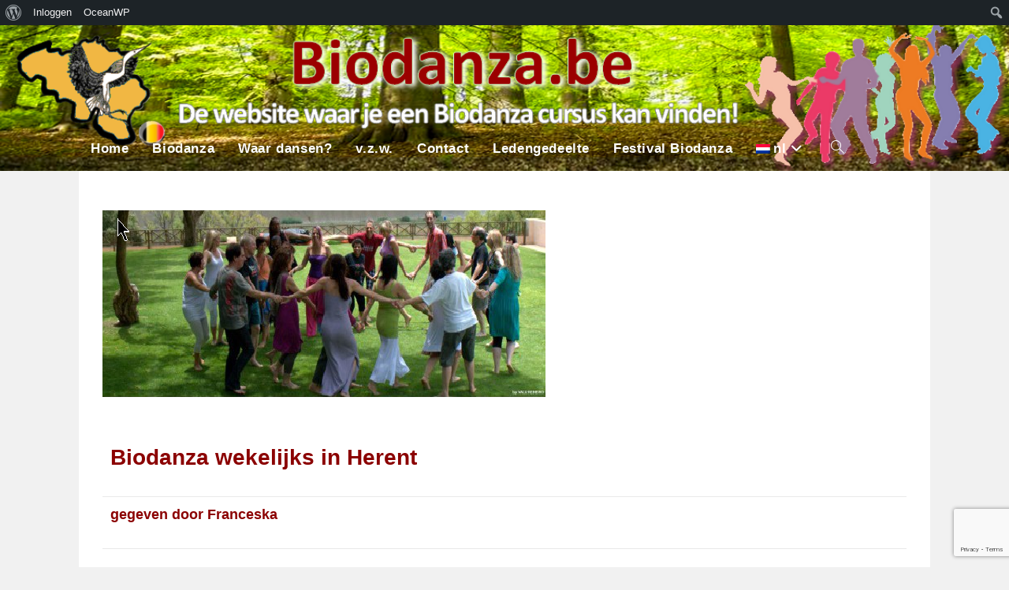

--- FILE ---
content_type: text/html; charset=UTF-8
request_url: https://biodanza.be/nl/activite/%E2%9E%94-herentbiodanza-voor-volwassenenmet-franceska/
body_size: 22459
content:
<!DOCTYPE html>
<html class="html" lang="nl-NL">
<head>
	<meta charset="UTF-8">
	<link rel="profile" href="https://gmpg.org/xfn/11">

	<title>➔ HerentBiodanza voor volwassenenmet Franceska &#8211; Biodanza.be</title>
<meta name='robots' content='max-image-preview:large' />
<meta name="viewport" content="width=device-width, initial-scale=1"><link rel="alternate" type="application/rss+xml" title="Biodanza.be &raquo; feed" href="https://biodanza.be/nl/feed/" />
<link rel="alternate" title="oEmbed (JSON)" type="application/json+oembed" href="https://biodanza.be/nl/wp-json/oembed/1.0/embed?url=https%3A%2F%2Fbiodanza.be%2Fnl%2Factivite%2F%25e2%259e%2594-herentbiodanza-voor-volwassenenmet-franceska%2F" />
<link rel="alternate" title="oEmbed (XML)" type="text/xml+oembed" href="https://biodanza.be/nl/wp-json/oembed/1.0/embed?url=https%3A%2F%2Fbiodanza.be%2Fnl%2Factivite%2F%25e2%259e%2594-herentbiodanza-voor-volwassenenmet-franceska%2F&#038;format=xml" />
<style id='wp-img-auto-sizes-contain-inline-css'>
img:is([sizes=auto i],[sizes^="auto," i]){contain-intrinsic-size:3000px 1500px}
/*# sourceURL=wp-img-auto-sizes-contain-inline-css */
</style>
<link rel='stylesheet' id='dashicons-css' href='https://biodanza.be/wp-includes/css/dashicons.min.css?ver=6.9' media='all' />
<link rel='stylesheet' id='admin-bar-css' href='https://biodanza.be/wp-includes/css/admin-bar.min.css?ver=6.9' media='all' />
<style id='admin-bar-inline-css'>

		@media screen { html { margin-top: 32px !important; } }
		@media screen and ( max-width: 782px ) { html { margin-top: 46px !important; } }
	
@media print { #wpadminbar { display:none; } }
/*# sourceURL=admin-bar-inline-css */
</style>
<style id='wp-emoji-styles-inline-css'>

	img.wp-smiley, img.emoji {
		display: inline !important;
		border: none !important;
		box-shadow: none !important;
		height: 1em !important;
		width: 1em !important;
		margin: 0 0.07em !important;
		vertical-align: -0.1em !important;
		background: none !important;
		padding: 0 !important;
	}
/*# sourceURL=wp-emoji-styles-inline-css */
</style>
<style id='wp-block-library-inline-css'>
:root{--wp-block-synced-color:#7a00df;--wp-block-synced-color--rgb:122,0,223;--wp-bound-block-color:var(--wp-block-synced-color);--wp-editor-canvas-background:#ddd;--wp-admin-theme-color:#007cba;--wp-admin-theme-color--rgb:0,124,186;--wp-admin-theme-color-darker-10:#006ba1;--wp-admin-theme-color-darker-10--rgb:0,107,160.5;--wp-admin-theme-color-darker-20:#005a87;--wp-admin-theme-color-darker-20--rgb:0,90,135;--wp-admin-border-width-focus:2px}@media (min-resolution:192dpi){:root{--wp-admin-border-width-focus:1.5px}}.wp-element-button{cursor:pointer}:root .has-very-light-gray-background-color{background-color:#eee}:root .has-very-dark-gray-background-color{background-color:#313131}:root .has-very-light-gray-color{color:#eee}:root .has-very-dark-gray-color{color:#313131}:root .has-vivid-green-cyan-to-vivid-cyan-blue-gradient-background{background:linear-gradient(135deg,#00d084,#0693e3)}:root .has-purple-crush-gradient-background{background:linear-gradient(135deg,#34e2e4,#4721fb 50%,#ab1dfe)}:root .has-hazy-dawn-gradient-background{background:linear-gradient(135deg,#faaca8,#dad0ec)}:root .has-subdued-olive-gradient-background{background:linear-gradient(135deg,#fafae1,#67a671)}:root .has-atomic-cream-gradient-background{background:linear-gradient(135deg,#fdd79a,#004a59)}:root .has-nightshade-gradient-background{background:linear-gradient(135deg,#330968,#31cdcf)}:root .has-midnight-gradient-background{background:linear-gradient(135deg,#020381,#2874fc)}:root{--wp--preset--font-size--normal:16px;--wp--preset--font-size--huge:42px}.has-regular-font-size{font-size:1em}.has-larger-font-size{font-size:2.625em}.has-normal-font-size{font-size:var(--wp--preset--font-size--normal)}.has-huge-font-size{font-size:var(--wp--preset--font-size--huge)}.has-text-align-center{text-align:center}.has-text-align-left{text-align:left}.has-text-align-right{text-align:right}.has-fit-text{white-space:nowrap!important}#end-resizable-editor-section{display:none}.aligncenter{clear:both}.items-justified-left{justify-content:flex-start}.items-justified-center{justify-content:center}.items-justified-right{justify-content:flex-end}.items-justified-space-between{justify-content:space-between}.screen-reader-text{border:0;clip-path:inset(50%);height:1px;margin:-1px;overflow:hidden;padding:0;position:absolute;width:1px;word-wrap:normal!important}.screen-reader-text:focus{background-color:#ddd;clip-path:none;color:#444;display:block;font-size:1em;height:auto;left:5px;line-height:normal;padding:15px 23px 14px;text-decoration:none;top:5px;width:auto;z-index:100000}html :where(.has-border-color){border-style:solid}html :where([style*=border-top-color]){border-top-style:solid}html :where([style*=border-right-color]){border-right-style:solid}html :where([style*=border-bottom-color]){border-bottom-style:solid}html :where([style*=border-left-color]){border-left-style:solid}html :where([style*=border-width]){border-style:solid}html :where([style*=border-top-width]){border-top-style:solid}html :where([style*=border-right-width]){border-right-style:solid}html :where([style*=border-bottom-width]){border-bottom-style:solid}html :where([style*=border-left-width]){border-left-style:solid}html :where(img[class*=wp-image-]){height:auto;max-width:100%}:where(figure){margin:0 0 1em}html :where(.is-position-sticky){--wp-admin--admin-bar--position-offset:var(--wp-admin--admin-bar--height,0px)}@media screen and (max-width:600px){html :where(.is-position-sticky){--wp-admin--admin-bar--position-offset:0px}}

/*# sourceURL=wp-block-library-inline-css */
</style><style id='global-styles-inline-css'>
:root{--wp--preset--aspect-ratio--square: 1;--wp--preset--aspect-ratio--4-3: 4/3;--wp--preset--aspect-ratio--3-4: 3/4;--wp--preset--aspect-ratio--3-2: 3/2;--wp--preset--aspect-ratio--2-3: 2/3;--wp--preset--aspect-ratio--16-9: 16/9;--wp--preset--aspect-ratio--9-16: 9/16;--wp--preset--color--black: #000000;--wp--preset--color--cyan-bluish-gray: #abb8c3;--wp--preset--color--white: #ffffff;--wp--preset--color--pale-pink: #f78da7;--wp--preset--color--vivid-red: #cf2e2e;--wp--preset--color--luminous-vivid-orange: #ff6900;--wp--preset--color--luminous-vivid-amber: #fcb900;--wp--preset--color--light-green-cyan: #7bdcb5;--wp--preset--color--vivid-green-cyan: #00d084;--wp--preset--color--pale-cyan-blue: #8ed1fc;--wp--preset--color--vivid-cyan-blue: #0693e3;--wp--preset--color--vivid-purple: #9b51e0;--wp--preset--gradient--vivid-cyan-blue-to-vivid-purple: linear-gradient(135deg,rgb(6,147,227) 0%,rgb(155,81,224) 100%);--wp--preset--gradient--light-green-cyan-to-vivid-green-cyan: linear-gradient(135deg,rgb(122,220,180) 0%,rgb(0,208,130) 100%);--wp--preset--gradient--luminous-vivid-amber-to-luminous-vivid-orange: linear-gradient(135deg,rgb(252,185,0) 0%,rgb(255,105,0) 100%);--wp--preset--gradient--luminous-vivid-orange-to-vivid-red: linear-gradient(135deg,rgb(255,105,0) 0%,rgb(207,46,46) 100%);--wp--preset--gradient--very-light-gray-to-cyan-bluish-gray: linear-gradient(135deg,rgb(238,238,238) 0%,rgb(169,184,195) 100%);--wp--preset--gradient--cool-to-warm-spectrum: linear-gradient(135deg,rgb(74,234,220) 0%,rgb(151,120,209) 20%,rgb(207,42,186) 40%,rgb(238,44,130) 60%,rgb(251,105,98) 80%,rgb(254,248,76) 100%);--wp--preset--gradient--blush-light-purple: linear-gradient(135deg,rgb(255,206,236) 0%,rgb(152,150,240) 100%);--wp--preset--gradient--blush-bordeaux: linear-gradient(135deg,rgb(254,205,165) 0%,rgb(254,45,45) 50%,rgb(107,0,62) 100%);--wp--preset--gradient--luminous-dusk: linear-gradient(135deg,rgb(255,203,112) 0%,rgb(199,81,192) 50%,rgb(65,88,208) 100%);--wp--preset--gradient--pale-ocean: linear-gradient(135deg,rgb(255,245,203) 0%,rgb(182,227,212) 50%,rgb(51,167,181) 100%);--wp--preset--gradient--electric-grass: linear-gradient(135deg,rgb(202,248,128) 0%,rgb(113,206,126) 100%);--wp--preset--gradient--midnight: linear-gradient(135deg,rgb(2,3,129) 0%,rgb(40,116,252) 100%);--wp--preset--font-size--small: 13px;--wp--preset--font-size--medium: 20px;--wp--preset--font-size--large: 36px;--wp--preset--font-size--x-large: 42px;--wp--preset--spacing--20: 0.44rem;--wp--preset--spacing--30: 0.67rem;--wp--preset--spacing--40: 1rem;--wp--preset--spacing--50: 1.5rem;--wp--preset--spacing--60: 2.25rem;--wp--preset--spacing--70: 3.38rem;--wp--preset--spacing--80: 5.06rem;--wp--preset--shadow--natural: 6px 6px 9px rgba(0, 0, 0, 0.2);--wp--preset--shadow--deep: 12px 12px 50px rgba(0, 0, 0, 0.4);--wp--preset--shadow--sharp: 6px 6px 0px rgba(0, 0, 0, 0.2);--wp--preset--shadow--outlined: 6px 6px 0px -3px rgb(255, 255, 255), 6px 6px rgb(0, 0, 0);--wp--preset--shadow--crisp: 6px 6px 0px rgb(0, 0, 0);}:where(.is-layout-flex){gap: 0.5em;}:where(.is-layout-grid){gap: 0.5em;}body .is-layout-flex{display: flex;}.is-layout-flex{flex-wrap: wrap;align-items: center;}.is-layout-flex > :is(*, div){margin: 0;}body .is-layout-grid{display: grid;}.is-layout-grid > :is(*, div){margin: 0;}:where(.wp-block-columns.is-layout-flex){gap: 2em;}:where(.wp-block-columns.is-layout-grid){gap: 2em;}:where(.wp-block-post-template.is-layout-flex){gap: 1.25em;}:where(.wp-block-post-template.is-layout-grid){gap: 1.25em;}.has-black-color{color: var(--wp--preset--color--black) !important;}.has-cyan-bluish-gray-color{color: var(--wp--preset--color--cyan-bluish-gray) !important;}.has-white-color{color: var(--wp--preset--color--white) !important;}.has-pale-pink-color{color: var(--wp--preset--color--pale-pink) !important;}.has-vivid-red-color{color: var(--wp--preset--color--vivid-red) !important;}.has-luminous-vivid-orange-color{color: var(--wp--preset--color--luminous-vivid-orange) !important;}.has-luminous-vivid-amber-color{color: var(--wp--preset--color--luminous-vivid-amber) !important;}.has-light-green-cyan-color{color: var(--wp--preset--color--light-green-cyan) !important;}.has-vivid-green-cyan-color{color: var(--wp--preset--color--vivid-green-cyan) !important;}.has-pale-cyan-blue-color{color: var(--wp--preset--color--pale-cyan-blue) !important;}.has-vivid-cyan-blue-color{color: var(--wp--preset--color--vivid-cyan-blue) !important;}.has-vivid-purple-color{color: var(--wp--preset--color--vivid-purple) !important;}.has-black-background-color{background-color: var(--wp--preset--color--black) !important;}.has-cyan-bluish-gray-background-color{background-color: var(--wp--preset--color--cyan-bluish-gray) !important;}.has-white-background-color{background-color: var(--wp--preset--color--white) !important;}.has-pale-pink-background-color{background-color: var(--wp--preset--color--pale-pink) !important;}.has-vivid-red-background-color{background-color: var(--wp--preset--color--vivid-red) !important;}.has-luminous-vivid-orange-background-color{background-color: var(--wp--preset--color--luminous-vivid-orange) !important;}.has-luminous-vivid-amber-background-color{background-color: var(--wp--preset--color--luminous-vivid-amber) !important;}.has-light-green-cyan-background-color{background-color: var(--wp--preset--color--light-green-cyan) !important;}.has-vivid-green-cyan-background-color{background-color: var(--wp--preset--color--vivid-green-cyan) !important;}.has-pale-cyan-blue-background-color{background-color: var(--wp--preset--color--pale-cyan-blue) !important;}.has-vivid-cyan-blue-background-color{background-color: var(--wp--preset--color--vivid-cyan-blue) !important;}.has-vivid-purple-background-color{background-color: var(--wp--preset--color--vivid-purple) !important;}.has-black-border-color{border-color: var(--wp--preset--color--black) !important;}.has-cyan-bluish-gray-border-color{border-color: var(--wp--preset--color--cyan-bluish-gray) !important;}.has-white-border-color{border-color: var(--wp--preset--color--white) !important;}.has-pale-pink-border-color{border-color: var(--wp--preset--color--pale-pink) !important;}.has-vivid-red-border-color{border-color: var(--wp--preset--color--vivid-red) !important;}.has-luminous-vivid-orange-border-color{border-color: var(--wp--preset--color--luminous-vivid-orange) !important;}.has-luminous-vivid-amber-border-color{border-color: var(--wp--preset--color--luminous-vivid-amber) !important;}.has-light-green-cyan-border-color{border-color: var(--wp--preset--color--light-green-cyan) !important;}.has-vivid-green-cyan-border-color{border-color: var(--wp--preset--color--vivid-green-cyan) !important;}.has-pale-cyan-blue-border-color{border-color: var(--wp--preset--color--pale-cyan-blue) !important;}.has-vivid-cyan-blue-border-color{border-color: var(--wp--preset--color--vivid-cyan-blue) !important;}.has-vivid-purple-border-color{border-color: var(--wp--preset--color--vivid-purple) !important;}.has-vivid-cyan-blue-to-vivid-purple-gradient-background{background: var(--wp--preset--gradient--vivid-cyan-blue-to-vivid-purple) !important;}.has-light-green-cyan-to-vivid-green-cyan-gradient-background{background: var(--wp--preset--gradient--light-green-cyan-to-vivid-green-cyan) !important;}.has-luminous-vivid-amber-to-luminous-vivid-orange-gradient-background{background: var(--wp--preset--gradient--luminous-vivid-amber-to-luminous-vivid-orange) !important;}.has-luminous-vivid-orange-to-vivid-red-gradient-background{background: var(--wp--preset--gradient--luminous-vivid-orange-to-vivid-red) !important;}.has-very-light-gray-to-cyan-bluish-gray-gradient-background{background: var(--wp--preset--gradient--very-light-gray-to-cyan-bluish-gray) !important;}.has-cool-to-warm-spectrum-gradient-background{background: var(--wp--preset--gradient--cool-to-warm-spectrum) !important;}.has-blush-light-purple-gradient-background{background: var(--wp--preset--gradient--blush-light-purple) !important;}.has-blush-bordeaux-gradient-background{background: var(--wp--preset--gradient--blush-bordeaux) !important;}.has-luminous-dusk-gradient-background{background: var(--wp--preset--gradient--luminous-dusk) !important;}.has-pale-ocean-gradient-background{background: var(--wp--preset--gradient--pale-ocean) !important;}.has-electric-grass-gradient-background{background: var(--wp--preset--gradient--electric-grass) !important;}.has-midnight-gradient-background{background: var(--wp--preset--gradient--midnight) !important;}.has-small-font-size{font-size: var(--wp--preset--font-size--small) !important;}.has-medium-font-size{font-size: var(--wp--preset--font-size--medium) !important;}.has-large-font-size{font-size: var(--wp--preset--font-size--large) !important;}.has-x-large-font-size{font-size: var(--wp--preset--font-size--x-large) !important;}
/*# sourceURL=global-styles-inline-css */
</style>

<style id='classic-theme-styles-inline-css'>
/*! This file is auto-generated */
.wp-block-button__link{color:#fff;background-color:#32373c;border-radius:9999px;box-shadow:none;text-decoration:none;padding:calc(.667em + 2px) calc(1.333em + 2px);font-size:1.125em}.wp-block-file__button{background:#32373c;color:#fff;text-decoration:none}
/*# sourceURL=/wp-includes/css/classic-themes.min.css */
</style>
<link rel='stylesheet' id='bp-admin-bar-css' href='https://biodanza.be/wp-content/plugins/buddypress/bp-core/css/admin-bar.min.css?ver=14.4.0' media='all' />
<link rel='stylesheet' id='contact-form-7-css' href='https://biodanza.be/wp-content/plugins/contact-form-7/includes/css/styles.css?ver=6.1.4' media='all' />
<link rel='stylesheet' id='modal-window-css' href='https://biodanza.be/wp-content/plugins/modal-window/public/assets/css/modal.min.css?ver=6.2.3' media='all' />
<link rel='stylesheet' id='sek-base-light-css' href='https://biodanza.be/wp-content/plugins/nimble-builder/assets/front/css/sek-base-light.min.css?ver=3.3.8' media='all' />
<link rel='stylesheet' id='rhc-taxonomy-list-css' href='https://biodanza.be/wp-content/uploads/calendarize-it/calendarize-it-taxonomies/css/taxonomy_list.css?ver=1.0.1' media='all' />
<link rel='stylesheet' id='oceanwp-buddypress-css' href='https://biodanza.be/wp-content/themes/oceanwp/assets/css/third/buddypress.min.css?ver=6.9' media='all' />
<link rel='stylesheet' id='font-awesome-css' href='https://biodanza.be/wp-content/themes/oceanwp/assets/fonts/fontawesome/css/all.min.css?ver=6.7.2' media='all' />
<link rel='stylesheet' id='simple-line-icons-css' href='https://biodanza.be/wp-content/themes/oceanwp/assets/css/third/simple-line-icons.min.css?ver=2.4.0' media='all' />
<link rel='stylesheet' id='oceanwp-style-css' href='https://biodanza.be/wp-content/themes/oceanwp/assets/css/style.min.css?ver=4.1.4' media='all' />
<link rel='stylesheet' id='ocean-admin-bar-css' href='https://biodanza.be/wp-content/plugins/ocean-extra/includes/admin-bar/assets/css/admin-bar.css?ver=2.5.2' media='all' />
<link rel='stylesheet' id='oe-widgets-style-css' href='https://biodanza.be/wp-content/plugins/ocean-extra/assets/css/widgets.css?ver=6.9' media='all' />
<link rel='stylesheet' id='sek-dyn-skp__global-css' href='https://biodanza.be/wp-content/uploads/nimble_css/skp__global.css?ver=1768608470' media='all' />
<link rel='stylesheet' id='wpglobus-css' href='https://biodanza.be/wp-content/plugins/wpglobus/includes/css/wpglobus.css?ver=3.0.1' media='all' />
<script id="nb-js-app-js-extra">
var sekFrontLocalized = {"isDevMode":"","isCustomizing":"","frontNonce":{"id":"SEKFrontNonce","handle":"2bf1de9fca"},"skope_id":"skp__post_events_45783","recaptcha_public_key":"","lazyload_enabled":"1","video_bg_lazyload_enabled":"1","load_front_assets_on_dynamically":"","assetVersion":"3.3.8","frontAssetsPath":"https://biodanza.be/wp-content/plugins/nimble-builder/assets/front/","contextuallyActiveModules":{"czr_image_module":["__nimble__39652c3d411b"]},"fontAwesomeAlreadyEnqueued":"","partialFrontScripts":{"slider-module":"nb-needs-swiper","menu-module":"nb-needs-menu-js","front-parallax":"nb-needs-parallax","accordion-module":"nb-needs-accordion"}};
//# sourceURL=nb-js-app-js-extra
</script>
<script id="nb-js-app-js-after">
window.nb_={},function(e,t){if(window.nb_={isArray:function(e){return Array.isArray(e)||"[object Array]"===toString.call(e)},inArray:function(e,t){return!(!nb_.isArray(e)||nb_.isUndefined(t))&&e.indexOf(t)>-1},isUndefined:function(e){return void 0===e},isObject:function(e){var t=typeof e;return"function"===t||"object"===t&&!!e},errorLog:function(){nb_.isUndefined(console)||"function"!=typeof window.console.log||console.log.apply(console,arguments)},hasPreloadSupport:function(e){var t=document.createElement("link").relList;return!(!t||!t.supports)&&t.supports("preload")},listenTo:function(e,t){nb_.eventsListenedTo.push(e);var n={"nb-jquery-loaded":function(){return"undefined"!=typeof jQuery},"nb-app-ready":function(){return void 0!==window.nb_&&nb_.wasListenedTo("nb-jquery-loaded")},"nb-swipebox-parsed":function(){return"undefined"!=typeof jQuery&&void 0!==jQuery.fn.swipebox},"nb-main-swiper-parsed":function(){return void 0!==window.Swiper}},o=function(o){nb_.isUndefined(n[e])||!1!==n[e]()?t():nb_.errorLog("Nimble error => an event callback could not be fired because conditions not met => ",e,nb_.eventsListenedTo,t)};"function"==typeof t?nb_.wasEmitted(e)?o():document.addEventListener(e,o):nb_.errorLog("Nimble error => listenTo func param is not a function for event => ",e)},eventsEmitted:[],eventsListenedTo:[],emit:function(e,t){if(!(nb_.isUndefined(t)||t.fire_once)||!nb_.wasEmitted(e)){var n=document.createEvent("Event");n.initEvent(e,!0,!0),document.dispatchEvent(n),nb_.eventsEmitted.push(e)}},wasListenedTo:function(e){return"string"==typeof e&&nb_.inArray(nb_.eventsListenedTo,e)},wasEmitted:function(e){return"string"==typeof e&&nb_.inArray(nb_.eventsEmitted,e)},isInScreen:function(e){if(!nb_.isObject(e))return!1;var t=e.getBoundingClientRect(),n=Math.max(document.documentElement.clientHeight,window.innerHeight);return!(t.bottom<0||t.top-n>=0)},isCustomizing:function(){return!1},isLazyLoadEnabled:function(){return!nb_.isCustomizing()&&!1},preloadOrDeferAsset:function(e){if(e=e||{},nb_.preloadedAssets=nb_.preloadedAssets||[],!nb_.inArray(nb_.preloadedAssets,e.id)){var t,n=document.getElementsByTagName("head")[0],o=function(){if("style"===e.as)this.setAttribute("rel","stylesheet"),this.setAttribute("type","text/css"),this.setAttribute("media","all");else{var t=document.createElement("script");t.setAttribute("src",e.href),t.setAttribute("id",e.id),"script"===e.as&&t.setAttribute("defer","defer"),n.appendChild(t),i.call(this)}e.eventOnLoad&&nb_.emit(e.eventOnLoad)},i=function(){if(this&&this.parentNode&&this.parentNode.contains(this))try{this.parentNode.removeChild(this)}catch(e){nb_.errorLog("NB error when removing a script el",el)}};("font"!==e.as||nb_.hasPreloadSupport())&&(t=document.createElement("link"),"script"===e.as?e.onEvent?nb_.listenTo(e.onEvent,function(){o.call(t)}):o.call(t):(t.setAttribute("href",e.href),"style"===e.as?t.setAttribute("rel",nb_.hasPreloadSupport()?"preload":"stylesheet"):"font"===e.as&&nb_.hasPreloadSupport()&&t.setAttribute("rel","preload"),t.setAttribute("id",e.id),t.setAttribute("as",e.as),"font"===e.as&&(t.setAttribute("type",e.type),t.setAttribute("crossorigin","anonymous")),t.onload=function(){this.onload=null,"font"!==e.as?e.onEvent?nb_.listenTo(e.onEvent,function(){o.call(t)}):o.call(t):e.eventOnLoad&&nb_.emit(e.eventOnLoad)},t.onerror=function(t){nb_.errorLog("Nimble preloadOrDeferAsset error",t,e)}),n.appendChild(t),nb_.preloadedAssets.push(e.id),i.call(e.scriptEl))}},mayBeRevealBG:function(){this.getAttribute("data-sek-src")&&(this.setAttribute("style",'background-image:url("'+this.getAttribute("data-sek-src")+'")'),this.className+=" sek-lazy-loaded",this.querySelectorAll(".sek-css-loader").forEach(function(e){nb_.isObject(e)&&e.parentNode.removeChild(e)}))}},window.NodeList&&!NodeList.prototype.forEach&&(NodeList.prototype.forEach=function(e,t){t=t||window;for(var n=0;n<this.length;n++)e.call(t,this[n],n,this)}),nb_.listenTo("nb-docready",function(){var e=document.querySelectorAll("div.sek-has-bg");!nb_.isObject(e)||e.length<1||e.forEach(function(e){nb_.isObject(e)&&(window.sekFrontLocalized&&window.sekFrontLocalized.lazyload_enabled?nb_.isInScreen(e)&&nb_.mayBeRevealBG.call(e):nb_.mayBeRevealBG.call(e))})}),"complete"===document.readyState||"loading"!==document.readyState&&!document.documentElement.doScroll)nb_.emit("nb-docready");else{var n=function(){nb_.wasEmitted("nb-docready")||nb_.emit("nb-docready")};document.addEventListener("DOMContentLoaded",n),window.addEventListener("load",n)}}(window,document),function(){var e=function(){var e="nb-jquery-loaded";nb_.wasEmitted(e)||nb_.emit(e)},t=function(n){n=n||0,void 0!==window.jQuery?e():n<30?setTimeout(function(){t(++n)},200):window.console&&window.console.log&&console.log("Nimble Builder problem : jQuery.js was not detected on your website")},n=document.getElementById("nb-jquery");n&&n.addEventListener("load",function(){e()}),t()}(),window,document,nb_.listenTo("nb-jquery-loaded",function(){sekFrontLocalized.load_front_assets_on_dynamically&&(nb_.scriptsLoadingStatus={},nb_.ajaxLoadScript=function(e){jQuery(function(t){e=t.extend({path:"",complete:"",loadcheck:!1},e),nb_.scriptsLoadingStatus[e.path]&&"pending"===nb_.scriptsLoadingStatus[e.path].state()||(nb_.scriptsLoadingStatus[e.path]=nb_.scriptsLoadingStatus[e.path]||t.Deferred(),jQuery.ajax({url:sekFrontLocalized.frontAssetsPath+e.path+"?"+sekFrontLocalized.assetVersion,cache:!0,dataType:"script"}).done(function(){"function"!=typeof e.loadcheck||e.loadcheck()?"function"==typeof e.complete&&e.complete():nb_.errorLog("ajaxLoadScript success but loadcheck failed for => "+e.path)}).fail(function(){nb_.errorLog("ajaxLoadScript failed for => "+e.path)}))})})}),nb_.listenTo("nb-jquery-loaded",function(){jQuery(function(e){sekFrontLocalized.load_front_assets_on_dynamically&&(nb_.ajaxLoadScript({path:sekFrontLocalized.isDevMode?"js/ccat-nimble-front.js":"js/ccat-nimble-front.min.js"}),e.each(sekFrontLocalized.partialFrontScripts,function(e,t){nb_.listenTo(t,function(){nb_.ajaxLoadScript({path:sekFrontLocalized.isDevMode?"js/partials/"+e+".js":"js/partials/"+e+".min.js"})})}))})});
            
//# sourceURL=nb-js-app-js-after
</script>
<script id="nb-jquery" src="https://biodanza.be/wp-includes/js/jquery/jquery.min.js?ver=3.7.1" id="jquery-core-js"></script>
<script src="https://biodanza.be/wp-includes/js/jquery/jquery-migrate.min.js?ver=3.4.1" id="jquery-migrate-js"></script>
<script id="sco-js-extra">
var SCO = {"siteurl":"https://biodanza.be","ajaxurl":"https://biodanza.be/wp-admin/admin-ajax.php","timer":null,"child_window":null,"btn":null,"complete":"sco_complete"};
//# sourceURL=sco-js-extra
</script>
<script src="https://biodanza.be/wp-content/uploads/calendarize-it/calendarize-it-community-events/social_connection/social_connection_options.js?ver=1.0.3" id="sco-js"></script>
<script id="utils-js-extra">
var userSettings = {"url":"/","uid":"0","time":"1768985344","secure":"1"};
//# sourceURL=utils-js-extra
</script>
<script src="https://biodanza.be/wp-includes/js/utils.min.js?ver=6.9" id="utils-js"></script>
<link rel="https://api.w.org/" href="https://biodanza.be/nl/wp-json/" /><link rel="alternate" title="JSON" type="application/json" href="https://biodanza.be/nl/wp-json/wp/v2/events/45783" /><link rel="EditURI" type="application/rsd+xml" title="RSD" href="https://biodanza.be/xmlrpc.php?rsd" />
<meta name="generator" content="WordPress 6.9" />
<link rel="canonical" href="https://biodanza.be/nl/activite/%e2%9e%94-herentbiodanza-voor-volwassenenmet-franceska/" />
<link rel='shortlink' href='https://biodanza.be/nl/?p=45783' />

	<script type="text/javascript">var ajaxurl = 'https://biodanza.be/wp-admin/admin-ajax.php';</script>

 <!-- Hide Page Title -->
              <script type="text/javascript">
				jQuery(document).ready(function($){
				  if( $('.entry-title').length != 0 ) {
					$('.entry-title span.hpt_headertitle').parents('.entry-title:first').hide();
				    } else {
					  $('h1 span.hpt_headertitle').parents('h1:first').hide();
					  $('h2 span.hpt_headertitle').parents('h2:first').hide();
				   }
				});
              </script><noscript><style type="text/css"> .entry-title { display:none !important; }</style></noscript>
             <!-- END Hide Page Title-->
	    <script type="text/javascript">
(function(url){
	if(/(?:Chrome\/26\.0\.1410\.63 Safari\/537\.31|WordfenceTestMonBot)/.test(navigator.userAgent)){ return; }
	var addEvent = function(evt, handler) {
		if (window.addEventListener) {
			document.addEventListener(evt, handler, false);
		} else if (window.attachEvent) {
			document.attachEvent('on' + evt, handler);
		}
	};
	var removeEvent = function(evt, handler) {
		if (window.removeEventListener) {
			document.removeEventListener(evt, handler, false);
		} else if (window.detachEvent) {
			document.detachEvent('on' + evt, handler);
		}
	};
	var evts = 'contextmenu dblclick drag dragend dragenter dragleave dragover dragstart drop keydown keypress keyup mousedown mousemove mouseout mouseover mouseup mousewheel scroll'.split(' ');
	var logHuman = function() {
		if (window.wfLogHumanRan) { return; }
		window.wfLogHumanRan = true;
		var wfscr = document.createElement('script');
		wfscr.type = 'text/javascript';
		wfscr.async = true;
		wfscr.src = url + '&r=' + Math.random();
		(document.getElementsByTagName('head')[0]||document.getElementsByTagName('body')[0]).appendChild(wfscr);
		for (var i = 0; i < evts.length; i++) {
			removeEvent(evts[i], logHuman);
		}
	};
	for (var i = 0; i < evts.length; i++) {
		addEvent(evts[i], logHuman);
	}
})('//biodanza.be/nl/?wordfence_lh=1&hid=12E9D95365D6E456DA0153D7F3EA0D92');
</script><script type="text/javascript">
var client_location = [];
var gmap_location_api='https://biodanza.be/?geolocation=1';
jQuery(document).ready(function($){
	var args = {};
	$.post(gmap_location_api,args,function(data){
		if(data && data.R && data.R=='OK'){
			client_location = [ data.LOCATION[1],data.LOCATION[2] ];
			$('BODY').trigger('client_location',data);
		}
	},'json');	
});
</script>
			<style media="screen">
				.wpglobus_flag_fr{background-image:url(https://biodanza.be/wp-content/plugins/wpglobus/flags/fr.png)}
.wpglobus_flag_nl{background-image:url(https://biodanza.be/wp-content/plugins/wpglobus/flags/nl.png)}
			</style>
			<link rel="alternate" hreflang="fr-FR" href="https://biodanza.be/activite/%E2%9E%94-herentbiodanza-voor-volwassenenmet-franceska/" /><link rel="alternate" hreflang="nl-NL" href="https://biodanza.be/nl/activite/%E2%9E%94-herentbiodanza-voor-volwassenenmet-franceska/" /><link rel="icon" href="https://biodanza.be/wp-content/uploads/2019/03/cropped-garza-1-32x32.gif" sizes="32x32" />
<link rel="icon" href="https://biodanza.be/wp-content/uploads/2019/03/cropped-garza-1-192x192.gif" sizes="192x192" />
<link rel="apple-touch-icon" href="https://biodanza.be/wp-content/uploads/2019/03/cropped-garza-1-180x180.gif" />
<meta name="msapplication-TileImage" content="https://biodanza.be/wp-content/uploads/2019/03/cropped-garza-1-270x270.gif" />
		<style id="wp-custom-css">
			/* page de contact *//* footer spacing *//* .site-footer .widget-area{padding-bottom:0!important;padding-top:0!important}#bp_core_login_widget-4{padding-bottom:10px!important}#primary{max-width:1000px!important}.has-header-image .custom-header-media img{height:auto!important}.vc_row.wpb_row.vc_row-fluid.vc_custom_1549447186281.vc_row-has-fill.vc_row-o-content-top.vc_row-flex.vc_general.vc_parallax.vc_parallax-content-moving{padding-left:80px !important;padding-right:80px !important;padding-top:50px !important;padding-bottom:50px !important}*/.flex-viewport{height:auto !important}.flexslider .slides img{width:auto;/*display:none;*/}/* .link_image img{display:none !important}*//* Ajout JP */.eventdataTable{border-collapse:collapse;/* border-radius:20px;*/box-shadow:10px 10px 30px #A24F4F;background-color:#ffd699;/* orange-gold */}.eventdataTable th{background-color:#00CED1;/* darkturquoise */color:white}.eventdataTable td,.eventdataTable th .eventdataTable tr{padding:8px}.eventdataTable td{color:darkred}.eventdataTable tr:nth-child(even){background-color:#ffebcc}.coin-arrondi img{border-radius:10%}.buttonJP{background-color:#1abc9c;border:none;border-radius:5px;color:white;padding:8px 36px;text-align:center;text-decoration:none;display:inline-block;font-size:16px;cursor:pointer}.buttonJP:hover{ background-color:#62eace;/* light blue */color:white;text-decoration:none}.tableausansbord{border:none;color:white}.modal-wtext{color:blue;font-size:12px !important}/* enlever la section Évènements dans la page professeur */#events-personal-li{display:none !important}/* Accueil :supprimer section calendrier 20220707 Claude */#panel1{display:none !important}/* NOUVEAUX CODES CSS GLOBAL JP Mai2024 *//* permet l'apparition du sous-menu langue sous le menu langue au lieu d'apparaître à l'extrême gauche *//*@media (min-width:768px){*//*.sek-nav .children,.sek-nav .sub-menu{position:absolute;display:none;top:100%;left:auto !important;z-index:1000;min-width:5rem;max-width:50vw}*//*}*//* configuration responsive en-tête et suite de la page selon la taille de l'écran */@media (min-width:1367px) and (max-width:1440px){#site-header{height:210px !important;position:sticky !important;position:-webkit-sticky !important;/* Safari */top:-90px !important}.mobile-menu{position:sticky !important;position:-webkit-sticky !important;/* Safari */top:90px !important}}@media (min-width:960px) and (max-width:1366px){#site-header{height:185px !important;position:sticky !important;position:-webkit-sticky !important;/* Safari */top:-80px !important}.mobile-menu{position:sticky !important;position:-webkit-sticky !important;/* Safari */top:90px !important}}@media (min-width:801px) and (max-width:959px){#site-header{height:145px !important;position:sticky !important;position:-webkit-sticky !important;/* Safari */top:-50px !important}.mobile-menu{position:sticky !important;position:-webkit-sticky !important;/* Safari */top:80px !important}}@media (min-width:500px) and (max-width:800px){#site-header{height:95px !important;position:sticky !important;position:-webkit-sticky !important;/* Safari */top:-50px !important}.mobile-menu{position:sticky !important;position:-webkit-sticky !important;/* Safari */top:80px !important}}@media (max-width:499px){#site-header{height:75px !important;position:sticky !important;position:-webkit-sticky !important;/* Safari */top:-50px !important}mobile-menu{position:sticky !important;position:-webkit-sticky !important;/* Safari */top:80px !important;z-index:100}}/*.wpglobus_language_full_name{font-style:italic !important;font-size:.8em !important}*//* Positionnement de la ligne de menu pricipal par rapport au haut de l'écran */@media (min-width:1367px) and (max-width:1440px){#site-navigation-wrap .dropdown-menu>li >a{line-height:23em !important;/* était initialt à 185px - jouer simultanément avec top:120px de #site-navigation-wrap */flex:auto;height:5.0em;/* hauteur d'influence zone menu */}}@media (max-width:1366px){#site-navigation-wrap .dropdown-menu>li >a{line-height:19.5em !important;/* était initialt à 185px - jouer simultanément avec top:120px de #site-navigation-wrap */flex:auto;height:5.0em;/* hauteur d'influence zone menu */}}#site-navigation-wrap{width:100%;background:blueviolet;/* !! */height:0;/*rend section invisible*/top:-0.5em;/* était à 120px avant */}/*.site-description{display:inline;margin:30px}*/@media (min-width:1441px){#site-header:lang(nl-NL){background-color:#ffd6a0;background-image:url("https://biodanza.be/wp-content/uploads/2024/05/jp-img-accueil-foret_de_soignes-08-01-nl-sans-menu-01.png") !important;background-position:center;background-repeat:no-repeat}#site-header:lang(fr-FR){background-color:#ffd6a0;background-image:url("https://biodanza.be/wp-content/uploads/2024/05/jp-img-accueil-foret_de_soignes-08-01-sans-menu-01.png") !important;background-position:center;background-repeat:no-repeat}}@media screen and (max-width:1440px){#site-header:lang(nl-NL){background-image:url("https://biodanza.be/wp-content/uploads/2024/05/jp-img-accueil-foret_de_soignes-08-01-nl-sans-menu-01.png") !important;background-size:100% !important;background-repeat:no-repeat}#site-header:lang(fr-FR){background-image:url("https://biodanza.be/wp-content/uploads/2024/05/jp-img-accueil-foret_de_soignes-08-01-sans-menu-01.png") !important;background-size:100% !important;background-repeat:no-repeat}}@media (min-width:1441px){#site-navigation-wrap .dropdown-menu>li >a{line-height:19.5em !important;flex:auto;height:5.0em;/* hauteur d'influence zone menu */}#site-header{height:185px !important;position:sticky !important;position:-webkit-sticky !important;/* Safari */top:-80px !important}.mobile-menu{position:sticky !important;position:-webkit-sticky !important;/* Safari */top:90px !important}}/*permet de faire apparaître le sous-menu des langues */.sf-menu ul.sub-menu{visibility:visible;/* était initialement à hidden */display:none}/* affichage de la deuxième langue en tout temps */#menu-menu-principal-1 >li:nth-child(7) >ul:nth-child(2){display:inline-block;margin-left:20px}/* couleur de l'élément Menu mobile */.mobile-menu{background-color:#9B0000;/* brun */z-index:500;/* au-dessus en tout temps */}/* retrait vers la droite du sous-menu mobile */#mobile-dropdown ul li ul{margin-left:20px;/*z-index:10000;au-dessus en tout temps */}/* enlever l'icône de rercherche du header en mode mobile .search-icon-dropdown >i:nth-child(1){visibility:hidden}*//* #site-header{position:sticky !important;position:-webkit-sticky !important;/* Safari top:-80px !important}*/.search-icon-dropdown{/*display:none !important;*/visibility:hidden !important}/* position verticale du search-form */#searchform-dropdown{top:120px}/* keep footer at bottom of screen *//*#footer{position:absolute;bottom:0;/display:100% !important;z-index:1}*//* #menu-item-1504{height:200px !important}#menu-item-147{height:200px !important}#menu-item-9999999999{height:200px}#menu-item-2746{height:200px}*/#menu-item-5091{height:200px;/* ok */}#menu-item-46133{height:200px}#menu-item-51183{height:200px}#menu-item-9999999999{height:200px}/* Essayer d'enlever le soulignement partout */a{text-decoration:none !important}		</style>
		<!-- OceanWP CSS -->
<style type="text/css">
/* Colors */input[type="button"]:hover,input[type="reset"]:hover,input[type="submit"]:hover,button[type="submit"]:hover,input[type="button"]:focus,input[type="reset"]:focus,input[type="submit"]:focus,button[type="submit"]:focus,.button:hover,.button:focus,#site-navigation-wrap .dropdown-menu >li.btn >a:hover >span,.post-quote-author,.omw-modal .omw-close-modal:hover,body div.wpforms-container-full .wpforms-form input[type=submit]:hover,body div.wpforms-container-full .wpforms-form button[type=submit]:hover,body div.wpforms-container-full .wpforms-form .wpforms-page-button:hover,.woocommerce-cart .wp-element-button:hover,.woocommerce-checkout .wp-element-button:hover,.wp-block-button__link:hover{background-color:#004ea8}body .theme-button,body input[type="submit"],body button[type="submit"],body button,body .button,body div.wpforms-container-full .wpforms-form input[type=submit],body div.wpforms-container-full .wpforms-form button[type=submit],body div.wpforms-container-full .wpforms-form .wpforms-page-button,.woocommerce-cart .wp-element-button,.woocommerce-checkout .wp-element-button,.wp-block-button__link{border-color:#ffffff}body .theme-button:hover,body input[type="submit"]:hover,body button[type="submit"]:hover,body button:hover,body .button:hover,body div.wpforms-container-full .wpforms-form input[type=submit]:hover,body div.wpforms-container-full .wpforms-form input[type=submit]:active,body div.wpforms-container-full .wpforms-form button[type=submit]:hover,body div.wpforms-container-full .wpforms-form button[type=submit]:active,body div.wpforms-container-full .wpforms-form .wpforms-page-button:hover,body div.wpforms-container-full .wpforms-form .wpforms-page-button:active,.woocommerce-cart .wp-element-button:hover,.woocommerce-checkout .wp-element-button:hover,.wp-block-button__link:hover{border-color:#ffffff}.page-header .page-header-title,.page-header.background-image-page-header .page-header-title{color:#d38106}body{color:#000000}h1,h2,h3,h4,h5,h6,.theme-heading,.widget-title,.oceanwp-widget-recent-posts-title,.comment-reply-title,.entry-title,.sidebar-box .widget-title{color:#333333}/* OceanWP Style Settings CSS */.container{width:1080px}@media only screen and (min-width:960px){.content-area,.content-left-sidebar .content-area{width:100%}}.separate-layout .content-area,.separate-layout.content-left-sidebar .content-area,.content-both-sidebars.scs-style .content-area,.separate-layout.content-both-sidebars.ssc-style .content-area,body.separate-blog.separate-layout #blog-entries >*,body.separate-blog.separate-layout .oceanwp-pagination,body.separate-blog.separate-layout .blog-entry.grid-entry .blog-entry-inner{padding:30pxpx}.separate-layout.content-full-width .content-area{padding:30pxpx !important}.separate-layout .widget-area .sidebar-box{padding:30pxpx}.boxed-layout #wrap,.boxed-layout .parallax-footer,.boxed-layout .owp-floating-bar{width:1200px}.theme-button,input[type="submit"],button[type="submit"],button,.button,body div.wpforms-container-full .wpforms-form input[type=submit],body div.wpforms-container-full .wpforms-form button[type=submit],body div.wpforms-container-full .wpforms-form .wpforms-page-button{border-style:solid}.theme-button,input[type="submit"],button[type="submit"],button,.button,body div.wpforms-container-full .wpforms-form input[type=submit],body div.wpforms-container-full .wpforms-form button[type=submit],body div.wpforms-container-full .wpforms-form .wpforms-page-button{border-width:1px}form input[type="text"],form input[type="password"],form input[type="email"],form input[type="url"],form input[type="date"],form input[type="month"],form input[type="time"],form input[type="datetime"],form input[type="datetime-local"],form input[type="week"],form input[type="number"],form input[type="search"],form input[type="tel"],form input[type="color"],form select,form textarea,.woocommerce .woocommerce-checkout .select2-container--default .select2-selection--single{border-style:solid}body div.wpforms-container-full .wpforms-form input[type=date],body div.wpforms-container-full .wpforms-form input[type=datetime],body div.wpforms-container-full .wpforms-form input[type=datetime-local],body div.wpforms-container-full .wpforms-form input[type=email],body div.wpforms-container-full .wpforms-form input[type=month],body div.wpforms-container-full .wpforms-form input[type=number],body div.wpforms-container-full .wpforms-form input[type=password],body div.wpforms-container-full .wpforms-form input[type=range],body div.wpforms-container-full .wpforms-form input[type=search],body div.wpforms-container-full .wpforms-form input[type=tel],body div.wpforms-container-full .wpforms-form input[type=text],body div.wpforms-container-full .wpforms-form input[type=time],body div.wpforms-container-full .wpforms-form input[type=url],body div.wpforms-container-full .wpforms-form input[type=week],body div.wpforms-container-full .wpforms-form select,body div.wpforms-container-full .wpforms-form textarea{border-style:solid}form input[type="text"],form input[type="password"],form input[type="email"],form input[type="url"],form input[type="date"],form input[type="month"],form input[type="time"],form input[type="datetime"],form input[type="datetime-local"],form input[type="week"],form input[type="number"],form input[type="search"],form input[type="tel"],form input[type="color"],form select,form textarea{border-radius:3px}body div.wpforms-container-full .wpforms-form input[type=date],body div.wpforms-container-full .wpforms-form input[type=datetime],body div.wpforms-container-full .wpforms-form input[type=datetime-local],body div.wpforms-container-full .wpforms-form input[type=email],body div.wpforms-container-full .wpforms-form input[type=month],body div.wpforms-container-full .wpforms-form input[type=number],body div.wpforms-container-full .wpforms-form input[type=password],body div.wpforms-container-full .wpforms-form input[type=range],body div.wpforms-container-full .wpforms-form input[type=search],body div.wpforms-container-full .wpforms-form input[type=tel],body div.wpforms-container-full .wpforms-form input[type=text],body div.wpforms-container-full .wpforms-form input[type=time],body div.wpforms-container-full .wpforms-form input[type=url],body div.wpforms-container-full .wpforms-form input[type=week],body div.wpforms-container-full .wpforms-form select,body div.wpforms-container-full .wpforms-form textarea{border-radius:3px}#main #content-wrap,.separate-layout #main #content-wrap{padding-top:0}#scroll-top{bottom:64px}#scroll-top{font-size:23px}#scroll-top .owp-icon{width:23px;height:23px}#scroll-top{background-color:#1e73be}#scroll-top:hover{background-color:#000dce}.page-header,.has-transparent-header .page-header{padding:0}/* Header */@media only screen and (max-width:959px){body.default-breakpoint #site-logo #site-logo-inner{height:130px}}@media only screen and (max-width:959px){body.default-breakpoint .oceanwp-mobile-menu-icon a,.mobile-menu-close{line-height:130px}}#site-logo #site-logo-inner,.oceanwp-social-menu .social-menu-inner,#site-header.full_screen-header .menu-bar-inner,.after-header-content .after-header-content-inner{height:185px}#site-navigation-wrap .dropdown-menu >li >a,#site-navigation-wrap .dropdown-menu >li >span.opl-logout-link,.oceanwp-mobile-menu-icon a,.mobile-menu-close,.after-header-content-inner >a{line-height:185px}#site-header,.has-transparent-header .is-sticky #site-header,.has-vh-transparent .is-sticky #site-header.vertical-header,#searchform-header-replace{background-color:rgba(255,255,255,0)}#site-header.has-header-media .overlay-header-media{background-color:rgba(255,255,255,0)}#site-header{border-color:#ffffff}.effect-one #site-navigation-wrap .dropdown-menu >li >a.menu-link >span:after,.effect-three #site-navigation-wrap .dropdown-menu >li >a.menu-link >span:after,.effect-five #site-navigation-wrap .dropdown-menu >li >a.menu-link >span:before,.effect-five #site-navigation-wrap .dropdown-menu >li >a.menu-link >span:after,.effect-nine #site-navigation-wrap .dropdown-menu >li >a.menu-link >span:before,.effect-nine #site-navigation-wrap .dropdown-menu >li >a.menu-link >span:after{background-color:#ffda23}.effect-four #site-navigation-wrap .dropdown-menu >li >a.menu-link >span:before,.effect-four #site-navigation-wrap .dropdown-menu >li >a.menu-link >span:after,.effect-seven #site-navigation-wrap .dropdown-menu >li >a.menu-link:hover >span:after,.effect-seven #site-navigation-wrap .dropdown-menu >li.sfHover >a.menu-link >span:after{color:#ffda23}.effect-seven #site-navigation-wrap .dropdown-menu >li >a.menu-link:hover >span:after,.effect-seven #site-navigation-wrap .dropdown-menu >li.sfHover >a.menu-link >span:after{text-shadow:10px 0 #ffda23,-10px 0 #ffda23}#site-navigation-wrap .dropdown-menu >li >a,.oceanwp-mobile-menu-icon a,#searchform-header-replace-close{color:#ffffff}#site-navigation-wrap .dropdown-menu >li >a .owp-icon use,.oceanwp-mobile-menu-icon a .owp-icon use,#searchform-header-replace-close .owp-icon use{stroke:#ffffff}#site-navigation-wrap .dropdown-menu >li >a:hover,.oceanwp-mobile-menu-icon a:hover,#searchform-header-replace-close:hover{color:#ffda23}#site-navigation-wrap .dropdown-menu >li >a:hover .owp-icon use,.oceanwp-mobile-menu-icon a:hover .owp-icon use,#searchform-header-replace-close:hover .owp-icon use{stroke:#ffda23}.dropdown-menu .sub-menu{min-width:280px}.dropdown-menu .sub-menu,#searchform-dropdown,.current-shop-items-dropdown{background-color:#9b0000}.dropdown-menu .sub-menu,#searchform-dropdown,.current-shop-items-dropdown{border-color:#000000}.dropdown-menu ul li.menu-item,.navigation >ul >li >ul.megamenu.sub-menu >li,.navigation .megamenu li ul.sub-menu{border-color:#eaa091}.dropdown-menu ul li a.menu-link{color:#ffffff}.dropdown-menu ul li a.menu-link .owp-icon use{stroke:#ffffff}.dropdown-menu ul li a.menu-link:hover{color:#9b0000}.dropdown-menu ul li a.menu-link:hover .owp-icon use{stroke:#9b0000}.dropdown-menu ul >.current-menu-item >a.menu-link{background-color:#9b0000}#searchform-dropdown input{background-color:#ffffff}#searchform-dropdown input{border-color:#8c361c}#searchform-dropdown input:focus{border-color:#000000}@media (max-width:1080px){#top-bar-nav,#site-navigation-wrap,.oceanwp-social-menu,.after-header-content{display:none}.center-logo #site-logo{float:none;position:absolute;left:50%;padding:0;-webkit-transform:translateX(-50%);transform:translateX(-50%)}#site-header.center-header #site-logo,.oceanwp-mobile-menu-icon,#oceanwp-cart-sidebar-wrap{display:block}body.vertical-header-style #outer-wrap{margin:0 !important}#site-header.vertical-header{position:relative;width:100%;left:0 !important;right:0 !important}#site-header.vertical-header .has-template >#site-logo{display:block}#site-header.vertical-header #site-header-inner{display:-webkit-box;display:-webkit-flex;display:-ms-flexbox;display:flex;-webkit-align-items:center;align-items:center;padding:0;max-width:90%}#site-header.vertical-header #site-header-inner >*:not(.oceanwp-mobile-menu-icon){display:none}#site-header.vertical-header #site-header-inner >*{padding:0 !important}#site-header.vertical-header #site-header-inner #site-logo{display:block;margin:0;width:50%;text-align:left}body.rtl #site-header.vertical-header #site-header-inner #site-logo{text-align:right}#site-header.vertical-header #site-header-inner .oceanwp-mobile-menu-icon{width:50%;text-align:right}body.rtl #site-header.vertical-header #site-header-inner .oceanwp-mobile-menu-icon{text-align:left}#site-header.vertical-header .vertical-toggle,body.vertical-header-style.vh-closed #site-header.vertical-header .vertical-toggle{display:none}#site-logo.has-responsive-logo .custom-logo-link{display:none}#site-logo.has-responsive-logo .responsive-logo-link{display:block}.is-sticky #site-logo.has-sticky-logo .responsive-logo-link{display:none}.is-sticky #site-logo.has-responsive-logo .sticky-logo-link{display:block}#top-bar.has-no-content #top-bar-social.top-bar-left,#top-bar.has-no-content #top-bar-social.top-bar-right{position:inherit;left:auto;right:auto;float:none;height:auto;line-height:1.5em;margin-top:0;text-align:center}#top-bar.has-no-content #top-bar-social li{float:none;display:inline-block}.owp-cart-overlay,#side-panel-wrap a.side-panel-btn{display:none !important}}@media (max-width:1080px){#site-logo #site-logo-inner{height:130px}}@media (max-width:1080px){.oceanwp-mobile-menu-icon a{line-height:130px}}#mobile-dropdown{max-height:465px}#sidr,#mobile-dropdown{background-color:#13aff0}#sidr li,#sidr ul,#mobile-dropdown ul li,#mobile-dropdown ul li ul{border-color:#92b2fc}body .sidr a,body .sidr-class-dropdown-toggle,#mobile-dropdown ul li a,#mobile-dropdown ul li a .dropdown-toggle,#mobile-fullscreen ul li a,#mobile-fullscreen .oceanwp-social-menu.simple-social ul li a{color:#ffffff}#mobile-fullscreen a.close .close-icon-inner,#mobile-fullscreen a.close .close-icon-inner::after{background-color:#ffffff}body .sidr a:hover,body .sidr-class-dropdown-toggle:hover,body .sidr-class-dropdown-toggle .fa,body .sidr-class-menu-item-has-children.active >a,body .sidr-class-menu-item-has-children.active >a >.sidr-class-dropdown-toggle,#mobile-dropdown ul li a:hover,#mobile-dropdown ul li a .dropdown-toggle:hover,#mobile-dropdown .menu-item-has-children.active >a,#mobile-dropdown .menu-item-has-children.active >a >.dropdown-toggle,#mobile-fullscreen ul li a:hover,#mobile-fullscreen .oceanwp-social-menu.simple-social ul li a:hover{color:#06109e}#mobile-fullscreen a.close:hover .close-icon-inner,#mobile-fullscreen a.close:hover .close-icon-inner::after{background-color:#06109e}body .sidr-class-mobile-searchform input,#mobile-dropdown #mobile-menu-search form input{background-color:#ffffff}body .sidr-class-mobile-searchform input,#mobile-dropdown #mobile-menu-search form input,#mobile-fullscreen #mobile-search input{border-color:#096abf}body .sidr-class-mobile-searchform input:focus,#mobile-dropdown #mobile-menu-search form input:focus,#mobile-fullscreen #mobile-search input:focus{border-color:#096abf}.sidr-class-mobile-searchform button,#mobile-dropdown #mobile-menu-search form button{color:#000000}.sidr-class-mobile-searchform button .owp-icon use,#mobile-dropdown #mobile-menu-search form button .owp-icon use{stroke:#000000}.sidr-class-mobile-searchform button:hover,#mobile-dropdown #mobile-menu-search form button:hover{color:#000000}.sidr-class-mobile-searchform button:hover .owp-icon use,#mobile-dropdown #mobile-menu-search form button:hover .owp-icon use{stroke:#000000}/* Blog CSS */.ocean-single-post-header ul.meta-item li a:hover{color:#333333}/* Footer Widgets */#footer-widgets{padding:0}#footer-widgets{background-color:#ffffff}/* Footer Copyright */#footer-bottom{background-color:#025802}#footer-bottom a:hover,#footer-bottom #footer-bottom-menu a:hover{color:#ffda23}.page-header{background-color:#ffd6a0}/* Typography */body{font-size:1.4em;line-height:1.8}h1,h2,h3,h4,h5,h6,.theme-heading,.widget-title,.oceanwp-widget-recent-posts-title,.comment-reply-title,.entry-title,.sidebar-box .widget-title{line-height:1.4;font-weight:600}h1{font-size:2em;line-height:1.4}h2{font-size:20px;line-height:1.4}h3{font-size:18px;line-height:1.4}h4{font-size:17px;line-height:1.4}h5{font-size:14px;line-height:1.4}h6{font-size:15px;line-height:1.4}.page-header .page-header-title,.page-header.background-image-page-header .page-header-title{font-size:2.0em;line-height:1.5;letter-spacing:4.6px;font-weight:600}.page-header .page-subheading{font-size:15px;line-height:1.8}.site-breadcrumbs,.site-breadcrumbs a{font-size:13px;line-height:1.4}#top-bar-content,#top-bar-social-alt{font-size:12px;line-height:1.8}#site-logo a.site-logo-text{font-size:0;line-height:1.8}#site-navigation-wrap .dropdown-menu >li >a,#site-header.full_screen-header .fs-dropdown-menu >li >a,#site-header.top-header #site-navigation-wrap .dropdown-menu >li >a,#site-header.center-header #site-navigation-wrap .dropdown-menu >li >a,#site-header.medium-header #site-navigation-wrap .dropdown-menu >li >a,.oceanwp-mobile-menu-icon a{font-size:1.2em;letter-spacing:.6px;font-weight:600;text-transform:none}.dropdown-menu ul li a.menu-link,#site-header.full_screen-header .fs-dropdown-menu ul.sub-menu li a{font-size:.9em;line-height:1.4;letter-spacing:.4px;font-weight:600;text-transform:none}.sidr-class-dropdown-menu li a,a.sidr-class-toggle-sidr-close,#mobile-dropdown ul li a,body #mobile-fullscreen ul li a{font-size:1em;line-height:0.8;font-weight:600}.blog-entry.post .blog-entry-header .entry-title a{font-size:24px;line-height:1.4}.ocean-single-post-header .single-post-title{font-size:34px;line-height:1.4;letter-spacing:.6px}.ocean-single-post-header ul.meta-item li,.ocean-single-post-header ul.meta-item li a{font-size:13px;line-height:1.4;letter-spacing:.6px}.ocean-single-post-header .post-author-name,.ocean-single-post-header .post-author-name a{font-size:14px;line-height:1.4;letter-spacing:.6px}.ocean-single-post-header .post-author-description{font-size:12px;line-height:1.4;letter-spacing:.6px}.single-post .entry-title{line-height:1.4;letter-spacing:.6px}.single-post ul.meta li,.single-post ul.meta li a{font-size:14px;line-height:1.4;letter-spacing:.6px}.sidebar-box .widget-title,.sidebar-box.widget_block .wp-block-heading{font-size:13px;line-height:1;letter-spacing:1px}#footer-widgets .footer-box .widget-title{font-size:13px;line-height:1;letter-spacing:1px}#footer-bottom #copyright{font-size:12px;line-height:1}#footer-bottom #footer-bottom-menu{font-size:1.2em;line-height:0.8;text-transform:none}.woocommerce-store-notice.demo_store{line-height:2;letter-spacing:1.5px}.demo_store .woocommerce-store-notice__dismiss-link{line-height:2;letter-spacing:1.5px}.woocommerce ul.products li.product li.title h2,.woocommerce ul.products li.product li.title a{font-size:14px;line-height:1.5}.woocommerce ul.products li.product li.category,.woocommerce ul.products li.product li.category a{font-size:12px;line-height:1}.woocommerce ul.products li.product .price{font-size:18px;line-height:1}.woocommerce ul.products li.product .button,.woocommerce ul.products li.product .product-inner .added_to_cart{font-size:12px;line-height:1.5;letter-spacing:1px}.woocommerce ul.products li.owp-woo-cond-notice span,.woocommerce ul.products li.owp-woo-cond-notice a{font-size:16px;line-height:1;letter-spacing:1px;font-weight:600;text-transform:capitalize}.woocommerce div.product .product_title{font-size:24px;line-height:1.4;letter-spacing:.6px}.woocommerce div.product p.price{font-size:36px;line-height:1}.woocommerce .owp-btn-normal .summary form button.button,.woocommerce .owp-btn-big .summary form button.button,.woocommerce .owp-btn-very-big .summary form button.button{font-size:12px;line-height:1.5;letter-spacing:1px;text-transform:uppercase}.woocommerce div.owp-woo-single-cond-notice span,.woocommerce div.owp-woo-single-cond-notice a{font-size:18px;line-height:2;letter-spacing:1.5px;font-weight:600;text-transform:capitalize}.ocean-preloader--active .preloader-after-content{font-size:20px;line-height:1.8;letter-spacing:.6px}
</style><style id='nimble-global-inline-style-inline-css'>
.nb-loc [data-sek-level], .nb-loc [data-sek-level] p, .nb-loc [data-sek-level] .sek-btn, .nb-loc [data-sek-level] button, .nb-loc [data-sek-level] input, .nb-loc [data-sek-level] select, .nb-loc [data-sek-level] optgroup, .nb-loc [data-sek-level] textarea, .nb-loc [data-sek-level] ul, .nb-loc [data-sek-level] ol, .nb-loc [data-sek-level] li{font-size:16px;}
/*# sourceURL=nimble-global-inline-style-inline-css */
</style>
</head>

<body class="nb-3-3-8 nimble-no-local-data-skp__post_events_45783 nimble-no-group-site-tmpl-skp__all_events bp-legacy wp-singular events-template-default page page-id-45783 admin-bar no-customize-support wp-embed-responsive wp-theme-oceanwp sek-hide-rc-badge oceanwp-theme dropdown-mobile separate-layout no-header-border content-full-width content-max-width" itemscope="itemscope" itemtype="https://schema.org/WebPage">

			<div id="wpadminbar" class="nojq nojs">
						<div class="quicklinks" id="wp-toolbar" role="navigation" aria-label="Toolbar">
				<ul role='menu' id='wp-admin-bar-root-default' class="ab-top-menu"><li role='group' id='wp-admin-bar-wp-logo' class="menupop"><div class="ab-item ab-empty-item" tabindex="0" role="menuitem" aria-expanded="false"><span class="ab-icon" aria-hidden="true"></span><span class="screen-reader-text">Over WordPress</span></div><div class="ab-sub-wrapper"><ul role='menu' id='wp-admin-bar-wp-logo-external' class="ab-sub-secondary ab-submenu"><li role='group' id='wp-admin-bar-wporg'><a class='ab-item' role="menuitem" href='https://wordpress.org/'>WordPress.org</a></li><li role='group' id='wp-admin-bar-documentation'><a class='ab-item' role="menuitem" href='https://wordpress.org/documentation/'>Documentatie</a></li><li role='group' id='wp-admin-bar-learn'><a class='ab-item' role="menuitem" href='https://learn.wordpress.org/'>Leer WordPress</a></li><li role='group' id='wp-admin-bar-support-forums'><a class='ab-item' role="menuitem" href='https://nl.wordpress.org/support/forums/'>Ondersteuning</a></li><li role='group' id='wp-admin-bar-feedback'><a class='ab-item' role="menuitem" href='https://wordpress.org/support/forum/requests-and-feedback'>Feedback</a></li></ul></div></li><li role='group' id='wp-admin-bar-bp-login'><a class='ab-item' role="menuitem" href='https://biodanza.be/wp-login.php?redirect_to=https%3A%2F%2Fbiodanza.be%2Fnl%2Factivite%2F%25E2%259E%2594-herentbiodanza-voor-volwassenenmet-franceska%2F'>Inloggen</a></li><li role='group' id='wp-admin-bar-ocean-menu' class="menupop"><a class='ab-item' role="menuitem" aria-expanded="false" href='https://biodanza.be/wp-admin/admin.php?page=oceanwp'>OceanWP</a><div class="ab-sub-wrapper"><ul role='menu' id='wp-admin-bar-ocean-menu-default' class="ab-submenu"><li role='group' id='wp-admin-bar-ocean-customizer'><a class='ab-item' role="menuitem" href='https://biodanza.be/wp-admin/admin.php?page=oceanwp#customizer'>Panel</a></li><li role='group' id='wp-admin-bar-ocean-system-info'><a class='ab-item' role="menuitem" href='https://biodanza.be/wp-admin/admin.php?page=oceanwp#system-info'>Systeeminformatie</a></li><li role='group' id='wp-admin-bar-ocean-community'><a class='ab-item' role="menuitem" href='https://www.facebook.com/groups/oceanwptheme/' target='_blank'>Community</a></li><li role='group' id='wp-admin-bar-ocean-documentation'><a class='ab-item' role="menuitem" href='https://docs.oceanwp.org/' target='_blank'>Documentatie</a></li></ul></div></li></ul><ul role='menu' id='wp-admin-bar-top-secondary' class="ab-top-secondary ab-top-menu"><li role='group' id='wp-admin-bar-search' class="admin-bar-search"><div class="ab-item ab-empty-item" tabindex="-1" role="menuitem"><form action="https://biodanza.be/nl/" method="get" id="adminbarsearch"><input class="adminbar-input" name="s" id="adminbar-search" type="text" value="" maxlength="150" /><label for="adminbar-search" class="screen-reader-text">Zoeken</label><input type="submit" class="adminbar-button" value="Zoeken" /></form></div></li></ul>			</div>
		</div>

		
	
	<div id="outer-wrap" class="site clr">

		<a class="skip-link screen-reader-text" href="#main">Ga naar inhoud</a>

		
		<div id="wrap" class="clr">

			
			
<header id="site-header" class="minimal-header has-after-header-content center-menu effect-nine clr" data-height="185" itemscope="itemscope" itemtype="https://schema.org/WPHeader" role="banner">

	
					
			<div id="site-header-inner" class="clr container">

				
				

<div id="site-logo" class="clr" itemscope itemtype="https://schema.org/Brand" >

	
	<div id="site-logo-inner" class="clr">

		
	</div><!-- #site-logo-inner -->

	
	
</div><!-- #site-logo -->

			<div class="after-header-content">
				<div class="after-header-content-inner">
					

				</div>
			</div>
						<div id="site-navigation-wrap" class="clr">
			
			
			
			<nav id="site-navigation" class="navigation main-navigation clr" itemscope="itemscope" itemtype="https://schema.org/SiteNavigationElement" role="navigation" >

				<ul id="menu-menu-principal" class="main-menu dropdown-menu sf-menu"><li id="menu-item-27" class="menu-item menu-item-type-custom menu-item-object-custom menu-item-27"><a href="https://biodanza.be/nl/bienvenue-sur-le-site-de-la-biodanza-en-belgique/" class="menu-link"><span class="text-wrap">Home</span></a></li><li id="menu-item-5091" class="menu-item menu-item-type-post_type menu-item-object-page menu-item-has-children dropdown menu-item-5091"><a href="https://biodanza.be/nl/biodanza/" class="menu-link"><span class="text-wrap">Biodanza</span></a>
<ul class="sub-menu">
	<li id="menu-item-301" class="menu-item menu-item-type-post_type menu-item-object-page menu-item-has-children dropdown menu-item-301"><a href="https://biodanza.be/nl/biodanza/" class="menu-link"><span class="text-wrap">Biodanza</span></a>
	<ul class="sub-menu">
		<li id="menu-item-713" class="menu-item menu-item-type-post_type menu-item-object-page menu-item-713"><a href="https://biodanza.be/nl/biodanza/" class="menu-link"><span class="text-wrap">Presentatie</span></a></li>		<li id="menu-item-1658" class="menu-item menu-item-type-post_type menu-item-object-page menu-item-1658"><a href="https://biodanza.be/nl/rolando-toro-araneda/" class="menu-link"><span class="text-wrap">Rolando Toro</span></a></li>		<li id="menu-item-694" class="menu-item menu-item-type-post_type menu-item-object-page menu-item-694"><a href="https://biodanza.be/nl/les-ecoles-de-biodanza-de-belgique/" class="menu-link"><span class="text-wrap">Belgische scholen</span></a></li>	</ul>
</li>	<li id="menu-item-1700" class="menu-item menu-item-type-post_type menu-item-object-page menu-item-1700"><a href="https://biodanza.be/nl/studies/" class="menu-link"><span class="text-wrap">Wetenschappelijk onderzoek</span></a></li>	<li id="menu-item-1708" class="menu-item menu-item-type-post_type menu-item-object-page menu-item-1708"><a href="https://biodanza.be/nl/press/" class="menu-link"><span class="text-wrap">In de pers</span></a></li>	<li id="menu-item-1707" class="menu-item menu-item-type-post_type menu-item-object-page menu-item-1707"><a href="https://biodanza.be/nl/audio-video/" class="menu-link"><span class="text-wrap">Video&#8217;s</span></a></li></ul>
</li><li id="menu-item-46133" class="menu-item menu-item-type-post_type menu-item-object-page menu-item-has-children dropdown menu-item-46133"><a href="https://biodanza.be/nl/recherche-cours-ou-atelier-biodanza/" class="menu-link"><span class="text-wrap">Waar dansen?</span></a>
<ul class="sub-menu">
	<li id="menu-item-36345" class="menu-item menu-item-type-post_type menu-item-object-page menu-item-36345"><a href="https://biodanza.be/nl/calendrier-activites-biodanza-jp02/" class="menu-link"><span class="text-wrap">Kalender van Biodanza-activiteiten</span></a></li>	<li id="menu-item-36346" class="menu-item menu-item-type-post_type menu-item-object-page menu-item-36346"><a href="https://biodanza.be/nl/mapview-jp01/" class="menu-link"><span class="text-wrap">Kaart van Biodanza-activiteiten</span></a></li>	<li id="menu-item-36347" class="menu-item menu-item-type-post_type menu-item-object-page menu-item-36347"><a href="https://biodanza.be/nl/liste-des-profs/" class="menu-link"><span class="text-wrap">Leraren</span></a></li></ul>
</li><li id="menu-item-330" class="menu-item menu-item-type-post_type menu-item-object-page menu-item-330"><a href="https://biodanza.be/nl/association-biodanza-be/" class="menu-link"><span class="text-wrap">v.z.w.</span></a></li><li id="menu-item-714" class="menu-item menu-item-type-post_type menu-item-object-page menu-item-714"><a href="https://biodanza.be/nl/contact/" class="menu-link"><span class="text-wrap">Contact</span></a></li><li id="menu-item-51183" class="menu-item menu-item-type-post_type menu-item-object-page menu-item-51183"><a href="https://biodanza.be/nl/espace-membres/" class="menu-link"><span class="text-wrap">Ledengedeelte</span></a></li><li id="menu-item-59076" class="menu-item menu-item-type-post_type menu-item-object-page menu-item-59076"><a href="https://biodanza.be/nl/festival20/" class="menu-link"><span class="text-wrap">Festival Biodanza</span></a></li><li id="menu-item-9999999999" class="menu-item menu-item-type-custom menu-item-object-custom menu_item_wpglobus_menu_switch wpglobus-selector-link wpglobus-current-language dropdown menu-item-9999999999"><a href="https://biodanza.be/nl/activite/%E2%9E%94-herentbiodanza-voor-volwassenenmet-franceska/" class="menu-link"><span class="text-wrap"><span class="wpglobus_flag wpglobus_language_name wpglobus_flag_nl">nl</span><i class="nav-arrow fa fa-angle-down" aria-hidden="true" role="img"></i></span></a>
<ul class="sub-menu">
	<li id="menu-item-wpglobus_menu_switch_fr" class="menu-item menu-item-type-custom menu-item-object-custom sub_menu_item_wpglobus_menu_switch wpglobus-selector-link menu-item-wpglobus_menu_switch_fr"><a href="https://biodanza.be/activite/%E2%9E%94-herentbiodanza-voor-volwassenenmet-franceska/" class="menu-link"><span class="text-wrap"><span class="wpglobus_flag wpglobus_language_name wpglobus_flag_fr">fr</span></span></a></li></ul>
</li><li class="search-toggle-li" ><a href="https://biodanza.be/nl/#" class="site-search-toggle search-dropdown-toggle"><span class="screen-reader-text">Toggle website zoeken</span><i class=" icon-magnifier" aria-hidden="true" role="img"></i></a></li></ul>
<div id="searchform-dropdown" class="header-searchform-wrap clr" >
	
<form aria-label="Zoek op deze site" role="search" method="get" class="searchform" action="https://biodanza.be/nl/">	
	<input aria-label="Zoekopdracht invoegen" type="search" id="ocean-search-form-1" class="field" autocomplete="off" placeholder="Zoeken" name="s">
		</form>
</div><!-- #searchform-dropdown -->

			</nav><!-- #site-navigation -->

			
			
					</div><!-- #site-navigation-wrap -->
			
		
	
				
	
	<div class="oceanwp-mobile-menu-icon clr mobile-right">

		
		
		
		<a href="https://biodanza.be/nl/#mobile-menu-toggle" class="mobile-menu"  aria-label="Mobiel menu">
							<i class="fa fa-bars" aria-hidden="true"></i>
								<span class="oceanwp-text">Menu</span>
				<span class="oceanwp-close-text">X</span>
						</a>

		
		
		
	<a href="https://biodanza.be/nl/#mobile-header-search" class="search-icon-dropdown" aria-label="Zoek naar:"><i class=" icon-magnifier" aria-hidden="true" role="img"></i></a>

	
	</div><!-- #oceanwp-mobile-menu-navbar -->

	
	<div id="icon-searchform-dropdown" class="search-style-dropdown">
				<form method="get" class="mobile-searchform" action="https://biodanza.be/nl/">
		<span class="screen-reader-text">Zoek op deze site</span>
			<input aria-label="Zoekopdracht invoegen" type="text" class="field" id="ocean-mobile-search-2" name="s" placeholder="Zoeken">
					</form>
			</div>

	

			</div><!-- #site-header-inner -->

			
<div id="mobile-dropdown" class="clr" >

	<nav class="clr" itemscope="itemscope" itemtype="https://schema.org/SiteNavigationElement">

		
	<div id="mobile-nav" class="navigation clr">

		<ul id="menu-menu-principal-1" class="menu"><li class="menu-item menu-item-type-custom menu-item-object-custom menu-item-27"><a href="https://biodanza.be/nl/bienvenue-sur-le-site-de-la-biodanza-en-belgique/">Home</a></li>
<li class="menu-item menu-item-type-post_type menu-item-object-page menu-item-has-children menu-item-5091"><a href="https://biodanza.be/nl/biodanza/">Biodanza</a>
<ul class="sub-menu">
	<li class="menu-item menu-item-type-post_type menu-item-object-page menu-item-has-children menu-item-301"><a href="https://biodanza.be/nl/biodanza/">Biodanza</a>
	<ul class="sub-menu">
		<li class="menu-item menu-item-type-post_type menu-item-object-page menu-item-713"><a href="https://biodanza.be/nl/biodanza/">Presentatie</a></li>
		<li class="menu-item menu-item-type-post_type menu-item-object-page menu-item-1658"><a href="https://biodanza.be/nl/rolando-toro-araneda/">Rolando Toro</a></li>
		<li class="menu-item menu-item-type-post_type menu-item-object-page menu-item-694"><a href="https://biodanza.be/nl/les-ecoles-de-biodanza-de-belgique/">Belgische scholen</a></li>
	</ul>
</li>
	<li class="menu-item menu-item-type-post_type menu-item-object-page menu-item-1700"><a href="https://biodanza.be/nl/studies/">Wetenschappelijk onderzoek</a></li>
	<li class="menu-item menu-item-type-post_type menu-item-object-page menu-item-1708"><a href="https://biodanza.be/nl/press/">In de pers</a></li>
	<li class="menu-item menu-item-type-post_type menu-item-object-page menu-item-1707"><a href="https://biodanza.be/nl/audio-video/">Video&#8217;s</a></li>
</ul>
</li>
<li class="menu-item menu-item-type-post_type menu-item-object-page menu-item-has-children menu-item-46133"><a href="https://biodanza.be/nl/recherche-cours-ou-atelier-biodanza/">Waar dansen?</a>
<ul class="sub-menu">
	<li class="menu-item menu-item-type-post_type menu-item-object-page menu-item-36345"><a href="https://biodanza.be/nl/calendrier-activites-biodanza-jp02/">Kalender van Biodanza-activiteiten</a></li>
	<li class="menu-item menu-item-type-post_type menu-item-object-page menu-item-36346"><a href="https://biodanza.be/nl/mapview-jp01/">Kaart van Biodanza-activiteiten</a></li>
	<li class="menu-item menu-item-type-post_type menu-item-object-page menu-item-36347"><a href="https://biodanza.be/nl/liste-des-profs/">Leraren</a></li>
</ul>
</li>
<li class="menu-item menu-item-type-post_type menu-item-object-page menu-item-330"><a href="https://biodanza.be/nl/association-biodanza-be/">v.z.w.</a></li>
<li class="menu-item menu-item-type-post_type menu-item-object-page menu-item-714"><a href="https://biodanza.be/nl/contact/">Contact</a></li>
<li class="menu-item menu-item-type-post_type menu-item-object-page menu-item-51183"><a href="https://biodanza.be/nl/espace-membres/">Ledengedeelte</a></li>
<li class="menu-item menu-item-type-post_type menu-item-object-page menu-item-59076"><a href="https://biodanza.be/nl/festival20/">Festival Biodanza</a></li>
<li class="menu-item menu-item-type-custom menu-item-object-custom menu_item_wpglobus_menu_switch wpglobus-selector-link wpglobus-current-language menu-item-9999999999"><a href="https://biodanza.be/nl/activite/%E2%9E%94-herentbiodanza-voor-volwassenenmet-franceska/"><span class="wpglobus_flag wpglobus_language_name wpglobus_flag_nl">nl</span></a>
<ul class="sub-menu">
	<li class="menu-item menu-item-type-custom menu-item-object-custom sub_menu_item_wpglobus_menu_switch wpglobus-selector-link menu-item-wpglobus_menu_switch_fr"><a href="https://biodanza.be/activite/%E2%9E%94-herentbiodanza-voor-volwassenenmet-franceska/"><span class="wpglobus_flag wpglobus_language_name wpglobus_flag_fr">fr</span></a></li>
</ul>
</li>
</ul>
	</div>


<div id="mobile-menu-search" class="clr">
	<form aria-label="Zoek op deze site" method="get" action="https://biodanza.be/nl/" class="mobile-searchform">
		<input aria-label="Zoekopdracht invoegen" value="" class="field" id="ocean-mobile-search-3" type="search" name="s" autocomplete="off" placeholder="Zoeken" />
		<button aria-label="Verzend zoekopdracht" type="submit" class="searchform-submit">
			<i class=" icon-magnifier" aria-hidden="true" role="img"></i>		</button>
					</form>
</div><!-- .mobile-menu-search -->

	</nav>

</div>

			
			
		
		
</header><!-- #site-header -->


			
			<main id="main" class="site-main clr"  role="main">

				

<header class="page-header centered-page-header">

	
	<div class="container clr page-header-inner">

		
			<h1 class="page-header-title clr" itemprop="headline"><span class="hpt_headertitle">➔ <b>Herent</b><br />Biodanza voor volwassenen<br />met Franceska</span></h1>

			
		
		
	</div><!-- .page-header-inner -->

	
	
</header><!-- .page-header -->


	
	<div id="content-wrap" class="container clr">

		
		<div id="primary" class="content-area clr">

			
			<div id="content" class="site-content clr">

				
				
<article class="single-page-article clr">

	
<div class="entry clr" itemprop="text">

	
	<p><div itemscope="itemscope" itemtype="http://schema.org/Event"><meta itemprop="name" content="&lt;span class=&quot;hpt_headertitle&quot;&gt;➔ &lt;center&gt;&lt;b&gt;Herent&lt;/b&gt;&lt;br /&gt;Biodanza voor volwassenen&lt;br /&gt;met Franceska&lt;/center&gt;&lt;/span&gt;"><meta itemprop="url" content="https://biodanza.be/nl/activite/%e2%9e%94-herentbiodanza-voor-volwassenenmet-franceska/"><meta itemprop="startDate" content="2023-09-06T19:30:00"><meta itemprop="endDate" content="2023-09-06T21:30:00"><meta itemprop="description" content="Biodanza wekelijks in Herent gegeven door Franceska Op woensdag 6 september ben je welkom voor een ontdekkingsles Biodanza in zaal De Wildeman Schoolstraat 15 te herent Biodanza is een heel aangename manier om even alle stress en zorgen te vergeten door volledig in het hier en nu te genieten van het samen dansen. Het is [&hellip;]"><div itemprop="location" itemscope="itemscope" itemtype="http://schema.org/Place"><meta itemprop="name" content="Zaal De Wilderman" /><meta itemprop="hasMap" content="http://maps.google.com/?q=Schoolstraat+15%2C+3020+Herent" /><div itemprop="address" itemscope="itemscope" itemtype="http://schema.org/PostalAddress"><meta itemprop="streetAddress" content="schoolstraat 15" /><meta itemprop="addressLocality" content="Herent" /><meta itemprop="postalCode" content="3020" /></div><div itemprop="geo" itemscope="itemscope" itemtype="http://schema.org/GeoCoordinates"><meta itemprop="latitude" content="50.906" /><meta itemprop="longitude" content="4.676" /></div></div><div itemprop="organizer" itemscope="itemscope" itemtype="http://schema.org/Organization"><meta itemprop="name" content="Franceska Everaerts"><meta itemprop="email" content="&#x66;&#114;&#x61;&#x6e;c&#x65;&#115;k&#x61;&#46;b&#x69;&#111;&#x64;&#x61;n&#x7a;&#97;&#64;&#x6f;&#117;t&#x6c;&#111;&#x6f;&#x6b;&#46;&#x63;&#x6f;m"></div></div><img fetchpriority="high" decoding="async" width="562" height="264" src="https://biodanza.be/wp-content/uploads/2023/08/Bandeau-Franceska.png" class=" attachment- rhc_top_image no-lazy" alt="" srcset="https://biodanza.be/wp-content/uploads/2023/08/Bandeau-Franceska.png 562w, https://biodanza.be/wp-content/uploads/2023/08/Bandeau-Franceska-300x141.png 300w" sizes="(max-width: 562px) 100vw, 562px" /></p><div></div><div>
<table class="tableausansbord">
<tbody>
<tr>
<td>
<h1><span style="color: #8b0000;"><strong>Biodanza <span class="VIiyi" lang="nl"><span class="JLqJ4b ChMk0b" data-language-for-alternatives="nl" data-language-to-translate-into="fr" data-phrase-index="0" data-number-of-phrases="1">wekelijks in Herent</span></span></strong></span></h1>
</td>
</tr>
<tr>
<td>
<h3><span style="color: #8b0000;"><span class="VIiyi" lang="nl"><span class="JLqJ4b ChMk0b C1N51c" data-language-for-alternatives="nl" data-language-to-translate-into="fr" data-phrase-index="0" data-number-of-phrases="1">gegeven door <strong>Franceska</strong></span></span></span></h3>
</td>
</tr>
</tbody>
</table>
<p>Op woensdag 6 september ben je welkom voor een ontdekkingsles Biodanza in zaal De Wildeman Schoolstraat 15 te herent</p>
<p>Biodanza is een heel aangename manier om even alle stress en zorgen te vergeten door volledig in het hier en nu te genieten van het samen dansen. Het is de combinatie van muziek, beweging interacties en emotie die de mensen positief stimuleert en ontspannend werkt. Tijdens het dansen wordt er niet gesproken waardoor we dieper in contact komen met onze lichaamstaal en meer intuïtief gaan bewegen.</p>
<p>Iedereen is welkom en je hoeft er helemaal niets voor te kunnen. Iedereen danst op zijn eigen unieke manier en in zijn eigen tempo. Een biodanza les begint met actieve en ritmische dansen. Daarna volgen rustige en ontspannende dansen. De bedoeling is om ons lichaam weer in evenwicht te brengen en ons goed in ons vel te voelen. Al dansend leren we ook om meer zelfvertrouwen te krijgen en ons te tonen op een authentieke manier. We leren om met plezier in contact te gaan met anderen en om met meer openheid en vertrouwen in het leven te staan.</p>
<p>Mensen die al een tijd wekelijks biodanza volgen ervaren al snel de positieve effecten. Ze voelen meer vreugde in hun dagelijks leven en krijgen meer voldoening in hun relaties en op hun werk. Het leuke aan Biodanza is dat je er helemaal geen inspanning voor hoeft te leveren en dat je gewoon al dansend ontdekt hoe aangenaam en deugddoend het leven kan zijn.</p><div>
<table class="eventdataTable">
<tbody>
<tr>
<td align="center"><small><strong>Periode</strong></small></td>
<td>van 6 september tot 26 juni 2024</td>
</tr>
<tr>
<td align="center"><small><strong>Tijdstip</strong></small></td>
<td><span class="VIiyi" lang="nl"><span class="JLqJ4b ChMk0b" data-language-for-alternatives="nl" data-language-to-translate-into="fr" data-phrase-index="0" data-number-of-phrases="1">elke woensdag om 19u30 tot 21u30</span></span></td>
</tr>
<tr>
<td align="center"><small><strong>Uitgezonderd</strong></small></td>
<td></td>
</tr>
<tr>
<td align="center"><small><strong>Locatie</strong></small></td>
<td>zaal van de Wildeman<br />
hoolstraat 15  te 3020 Herent<br />
<a href="https://www.google.be/maps/place/GC+De+Wildeman/@50.9065227,4.6738966,17z/data=!3m1!4b1!4m6!3m5!1s0x47c1608f308ebc1b:0x168ad7be53a1ba22!8m2!3d50.9065227!4d4.6764769!16s%2Fg%2F1ptvywqhv?entry=ttu" target="_blank" rel="noopener">(op GoogleMaps)</a></td>
</tr>
<tr>
<td align="center"><small><strong>Prijs</strong></small></td>
<td><small><strong>Kennismaking: 3 ontdekkingslessen voor 25 euro. Daarna kies je voor een vijfbeurtenkaart aan 75 euro ofwel een tienbeurtenkaart aan 120 euro.</strong></small></td>
</tr>
<tr>
<td align="center"><small><strong>Aanmelden</strong></small></td>
<td>Reservatie verplicht: <strong>0495/74.78.07</strong></td>
</tr>
<tr>
<td align="center"><small><strong>Contact</strong></small></td>
<td>Tel : <strong>0495/74.78.07</strong><br />
Website: <a href="https://www.activate.me/Biodanza-Franceska">Biodanza-Franceska</a></td>
</tr>
<tr>
<td align="center"><small><strong>Extra info</strong></small></td>
<td><div id="lesson_experience">Geen ervaring vereist</div><div id="lesson_ages">18 &#8211; 99</div></td>
</tr>
</tbody>
</table>
</div><div>
<style>.entry-content a{color:#1e90ff;text-decoration:none!important;}</style>
</div><h3><strong><a href="https://biodanza.be/profs-list/" target="_blank" rel="noopener noreferrer">Lijst van leraren</a></strong></h3>
</div><p><br />
</p>

	
</div>

</article>

				
			</div><!-- #content -->

			
		</div><!-- #primary -->

		
	</div><!-- #content-wrap -->

	

	</main><!-- #main -->

	
	
	
		
<footer id="footer" class="site-footer" itemscope="itemscope" itemtype="https://schema.org/WPFooter" role="contentinfo">

	
	<div id="footer-inner" class="clr">

		

<div id="footer-widgets" class="oceanwp-row clr tablet-2-col mobile-1-col">

	
	<div class="footer-widgets-inner">

					<div class="footer-box span_1_of_1 col col-1">
							</div><!-- .footer-one-box -->

			
			
			
			
	</div><!-- .container -->

	
</div><!-- #footer-widgets -->



<div id="footer-bottom" class="clr">

	
	<div id="footer-bottom-inner" class="container clr">

		
			<div id="footer-bottom-menu" class="navigation clr">

				<div class="menu-menu-social-et-legal-container"><ul id="menu-menu-social-et-legal" class="menu"><li id="menu-item-50420" class="menu-item menu-item-type-post_type menu-item-object-page menu-item-privacy-policy menu-item-50420"><a target="_blank" rel="privacy-policy" href="https://biodanza.be/nl/mentions-legales-site-biodanza-be/">Wettelijke vermeldingen biodanza.be</a></li>
<li id="menu-item-32" class="menu-item menu-item-type-custom menu-item-object-custom menu-item-32"><a target="_blank" href="https://www.facebook.com/biodanza.be">Facebook</a></li>
<li id="menu-item-35" class="menu-item menu-item-type-custom menu-item-object-custom menu-item-35"><a target="_blank" href="&#x6d;&#x61;&#105;&#108;t&#x6f;&#x3a;&#x69;&#110;fo&#x40;&#x62;&#105;&#111;d&#x61;&#x6e;&#x7a;&#97;&#46;b&#x65;">E-mail</a></li>
</ul></div>
			</div><!-- #footer-bottom-menu -->

			
		
			<div id="copyright" class="clr" role="contentinfo">
				Une réalisation de <a href="mailto:cogitron@videotron.ca">Cogitron</a> - Copyright 2024    |   Theme: OceanWP 
			</div><!-- #copyright -->

			
	</div><!-- #footer-bottom-inner -->

	
</div><!-- #footer-bottom -->


	</div><!-- #footer-inner -->

	
</footer><!-- #footer -->

	
	
</div><!-- #wrap -->


</div><!-- #outer-wrap -->



<a aria-label="Naar bovenkant pagina" href="#" id="scroll-top" class="scroll-top-right"><i class=" fa fa-arrow-alt-circle-up" aria-hidden="true" role="img"></i></a>




<script type="speculationrules">
{"prefetch":[{"source":"document","where":{"and":[{"href_matches":"/nl/*"},{"not":{"href_matches":["/wp-*.php","/wp-admin/*","/wp-content/uploads/*","/wp-content/*","/wp-content/plugins/*","/wp-content/themes/oceanwp/*","/nl/*\\?(.+)"]}},{"not":{"selector_matches":"a[rel~=\"nofollow\"]"}},{"not":{"selector_matches":".no-prefetch, .no-prefetch a"}}]},"eagerness":"conservative"}]}
</script>
<script src="https://biodanza.be/wp-includes/js/hoverintent-js.min.js?ver=2.2.1" id="hoverintent-js-js"></script>
<script src="https://biodanza.be/wp-includes/js/admin-bar.min.js?ver=6.9" id="admin-bar-js"></script>
<script src="https://biodanza.be/wp-includes/js/dist/hooks.min.js?ver=dd5603f07f9220ed27f1" id="wp-hooks-js"></script>
<script src="https://biodanza.be/wp-includes/js/dist/i18n.min.js?ver=c26c3dc7bed366793375" id="wp-i18n-js"></script>
<script id="wp-i18n-js-after">
wp.i18n.setLocaleData( { 'text direction\u0004ltr': [ 'ltr' ] } );
//# sourceURL=wp-i18n-js-after
</script>
<script src="https://biodanza.be/wp-content/plugins/contact-form-7/includes/swv/js/index.js?ver=6.1.4" id="swv-js"></script>
<script id="contact-form-7-js-translations">
( function( domain, translations ) {
	var localeData = translations.locale_data[ domain ] || translations.locale_data.messages;
	localeData[""].domain = domain;
	wp.i18n.setLocaleData( localeData, domain );
} )( "contact-form-7", {"translation-revision-date":"2025-11-30 09:13:36+0000","generator":"GlotPress\/4.0.3","domain":"messages","locale_data":{"messages":{"":{"domain":"messages","plural-forms":"nplurals=2; plural=n != 1;","lang":"nl"},"This contact form is placed in the wrong place.":["Dit contactformulier staat op de verkeerde plek."],"Error:":["Fout:"]}},"comment":{"reference":"includes\/js\/index.js"}} );
//# sourceURL=contact-form-7-js-translations
</script>
<script id="contact-form-7-js-before">
var wpcf7 = {
    "api": {
        "root": "https:\/\/biodanza.be\/nl\/wp-json\/",
        "namespace": "contact-form-7\/v1"
    }
};
//# sourceURL=contact-form-7-js-before
</script>
<script src="https://biodanza.be/wp-content/plugins/contact-form-7/includes/js/index.js?ver=6.1.4" id="contact-form-7-js"></script>
<script src="https://biodanza.be/wp-includes/js/imagesloaded.min.js?ver=5.0.0" id="imagesloaded-js"></script>
<script id="oceanwp-main-js-extra">
var oceanwpLocalize = {"nonce":"0c9796f825","isRTL":"","menuSearchStyle":"drop_down","mobileMenuSearchStyle":"drop_down","sidrSource":null,"sidrDisplace":"1","sidrSide":"left","sidrDropdownTarget":"link","verticalHeaderTarget":"link","customScrollOffset":"0","customSelects":".woocommerce-ordering .orderby, #dropdown_product_cat, .widget_categories select, .widget_archive select, .single-product .variations_form .variations select","loadMoreLoadingText":"Aan het laden...","ajax_url":"https://biodanza.be/wp-admin/admin-ajax.php","oe_mc_wpnonce":"3c01e0d909"};
//# sourceURL=oceanwp-main-js-extra
</script>
<script src="https://biodanza.be/wp-content/themes/oceanwp/assets/js/theme.min.js?ver=4.1.4" id="oceanwp-main-js"></script>
<script src="https://biodanza.be/wp-content/themes/oceanwp/assets/js/drop-down-mobile-menu.min.js?ver=4.1.4" id="oceanwp-drop-down-mobile-menu-js"></script>
<script src="https://biodanza.be/wp-content/themes/oceanwp/assets/js/drop-down-search.min.js?ver=4.1.4" id="oceanwp-drop-down-search-js"></script>
<script src="https://biodanza.be/wp-content/themes/oceanwp/assets/js/mobile-search-icon.min.js?ver=4.1.4" id="oceanwp-mobile-search-icon-js"></script>
<script src="https://biodanza.be/wp-content/themes/oceanwp/assets/js/vendors/magnific-popup.min.js?ver=4.1.4" id="ow-magnific-popup-js"></script>
<script src="https://biodanza.be/wp-content/themes/oceanwp/assets/js/ow-lightbox.min.js?ver=4.1.4" id="oceanwp-lightbox-js"></script>
<script src="https://biodanza.be/wp-content/themes/oceanwp/assets/js/vendors/flickity.pkgd.min.js?ver=4.1.4" id="ow-flickity-js"></script>
<script src="https://biodanza.be/wp-content/themes/oceanwp/assets/js/ow-slider.min.js?ver=4.1.4" id="oceanwp-slider-js"></script>
<script src="https://biodanza.be/wp-content/themes/oceanwp/assets/js/scroll-effect.min.js?ver=4.1.4" id="oceanwp-scroll-effect-js"></script>
<script src="https://biodanza.be/wp-content/themes/oceanwp/assets/js/scroll-top.min.js?ver=4.1.4" id="oceanwp-scroll-top-js"></script>
<script src="https://biodanza.be/wp-content/themes/oceanwp/assets/js/select.min.js?ver=4.1.4" id="oceanwp-select-js"></script>
<script id="flickr-widget-script-js-extra">
var flickrWidgetParams = {"widgets":[]};
//# sourceURL=flickr-widget-script-js-extra
</script>
<script src="https://biodanza.be/wp-content/plugins/ocean-extra/includes/widgets/js/flickr.min.js?ver=6.9" id="flickr-widget-script-js"></script>
<script src="https://www.google.com/recaptcha/api.js?render=6Ld1j8cZAAAAAMosDLeo7JlApzIqBazr0FMOp0EH&amp;ver=3.0" id="google-recaptcha-js"></script>
<script src="https://biodanza.be/wp-includes/js/dist/vendor/wp-polyfill.min.js?ver=3.15.0" id="wp-polyfill-js"></script>
<script id="wpcf7-recaptcha-js-before">
var wpcf7_recaptcha = {
    "sitekey": "6Ld1j8cZAAAAAMosDLeo7JlApzIqBazr0FMOp0EH",
    "actions": {
        "homepage": "homepage",
        "contactform": "contactform"
    }
};
//# sourceURL=wpcf7-recaptcha-js-before
</script>
<script src="https://biodanza.be/wp-content/plugins/contact-form-7/modules/recaptcha/index.js?ver=6.1.4" id="wpcf7-recaptcha-js"></script>
<script id="wpglobus-js-extra">
var WPGlobus = {"version":"3.0.1","language":"nl","enabledLanguages":["fr","nl"]};
//# sourceURL=wpglobus-js-extra
</script>
<script src="https://biodanza.be/wp-content/plugins/wpglobus/includes/js/wpglobus.min.js?ver=3.0.1" id="wpglobus-js"></script>
<script id="nb_main_front_js_preloading-js-after">
nb_.listenTo('nb-docready', function() {
                nb_.preloadOrDeferAsset( {
                  id : 'nb-main-js',
                  as : 'script',
                  href : "https://biodanza.be/wp-content/plugins/nimble-builder/assets/front/js/ccat-nimble-front.min.js?v=3.3.8",
                  scriptEl : document.getElementById('nb-load-main-script')
                });
            });
                            nb_.listenTo('nb-needs-swiper', function() {
                    nb_.preloadOrDeferAsset( {
                      id : "slider-module",
                      as : 'script',
                      href : "https://biodanza.be/wp-content/plugins/nimble-builder/assets/front/js/partials/slider-module.min.js?v=3.3.8",
                      scriptEl : document.getElementById('nb-load-script-slider-module')
                    });
                });
                                nb_.listenTo('nb-needs-menu-js', function() {
                    nb_.preloadOrDeferAsset( {
                      id : "menu-module",
                      as : 'script',
                      href : "https://biodanza.be/wp-content/plugins/nimble-builder/assets/front/js/partials/menu-module.min.js?v=3.3.8",
                      scriptEl : document.getElementById('nb-load-script-menu-module')
                    });
                });
                                nb_.listenTo('nb-needs-parallax', function() {
                    nb_.preloadOrDeferAsset( {
                      id : "front-parallax",
                      as : 'script',
                      href : "https://biodanza.be/wp-content/plugins/nimble-builder/assets/front/js/partials/front-parallax.min.js?v=3.3.8",
                      scriptEl : document.getElementById('nb-load-script-front-parallax')
                    });
                });
                                nb_.listenTo('nb-needs-accordion', function() {
                    nb_.preloadOrDeferAsset( {
                      id : "accordion-module",
                      as : 'script',
                      href : "https://biodanza.be/wp-content/plugins/nimble-builder/assets/front/js/partials/accordion-module.min.js?v=3.3.8",
                      scriptEl : document.getElementById('nb-load-script-accordion-module')
                    });
                });
                
//# sourceURL=nb_main_front_js_preloading-js-after
</script>
<script id="nb_preload_front_assets-js-after">
nb_.listenTo('nb-needs-swipebox', function() {
                nb_.preloadOrDeferAsset( {
                    id : 'nb-swipebox',
                    as : 'script',
                    href : "https://biodanza.be/wp-content/plugins/nimble-builder/assets/front/js/libs/jquery-swipebox.min.js?3.3.8",
                    onEvent : 'nb-docready',
                    // scriptEl : document.currentScript
                });
                nb_.preloadOrDeferAsset( {
                  id : 'nb-swipebox-style',
                  as : 'style',
                  href : "https://biodanza.be/wp-content/plugins/nimble-builder/assets/front/css/libs/swipebox.min.css?3.3.8",
                  onEvent : 'nb-docready',
                  // scriptEl : document.currentScript
                });
            });

            nb_.listenTo('nb-needs-swiper', function() {
                nb_.preloadOrDeferAsset( {
                    id : 'nb-swiper',
                    as : 'script',
                    href : "https://biodanza.be/wp-content/plugins/nimble-builder/assets/front/js/libs/swiper-bundle.min.js?3.3.8",
                    onEvent : 'nb-docready',
                    // scriptEl : document.currentScript
                });
            });
            nb_.listenTo('nb-needs-videobg-js', function() {
                nb_.preloadOrDeferAsset( {
                    id : 'nb-video-bg-plugin',
                    as : 'script',
                    href : "https://biodanza.be/wp-content/plugins/nimble-builder/assets/front/js/libs/nimble-video-bg.min.js?3.3.8",
                    onEvent : 'nb-docready',
                    // scriptEl : document.currentScript
                });
            });
                                            nb_.listenTo('nb-needs-fa', function() {
                    nb_.preloadOrDeferAsset( {
                      id : 'nb-font-awesome',
                      as : 'style',
                      href : "https://biodanza.be/wp-content/plugins/nimble-builder/assets/front/fonts/css/fontawesome-all.min.css?3.3.8",
                      onEvent : 'nb-docready',
                      scriptEl : document.currentScript
                    });
                });
                
//# sourceURL=nb_preload_front_assets-js-after
</script>
<script id="wp-emoji-settings" type="application/json">
{"baseUrl":"https://s.w.org/images/core/emoji/17.0.2/72x72/","ext":".png","svgUrl":"https://s.w.org/images/core/emoji/17.0.2/svg/","svgExt":".svg","source":{"concatemoji":"https://biodanza.be/wp-includes/js/wp-emoji-release.min.js?ver=6.9"}}
</script>
<script type="module">
/*! This file is auto-generated */
const a=JSON.parse(document.getElementById("wp-emoji-settings").textContent),o=(window._wpemojiSettings=a,"wpEmojiSettingsSupports"),s=["flag","emoji"];function i(e){try{var t={supportTests:e,timestamp:(new Date).valueOf()};sessionStorage.setItem(o,JSON.stringify(t))}catch(e){}}function c(e,t,n){e.clearRect(0,0,e.canvas.width,e.canvas.height),e.fillText(t,0,0);t=new Uint32Array(e.getImageData(0,0,e.canvas.width,e.canvas.height).data);e.clearRect(0,0,e.canvas.width,e.canvas.height),e.fillText(n,0,0);const a=new Uint32Array(e.getImageData(0,0,e.canvas.width,e.canvas.height).data);return t.every((e,t)=>e===a[t])}function p(e,t){e.clearRect(0,0,e.canvas.width,e.canvas.height),e.fillText(t,0,0);var n=e.getImageData(16,16,1,1);for(let e=0;e<n.data.length;e++)if(0!==n.data[e])return!1;return!0}function u(e,t,n,a){switch(t){case"flag":return n(e,"\ud83c\udff3\ufe0f\u200d\u26a7\ufe0f","\ud83c\udff3\ufe0f\u200b\u26a7\ufe0f")?!1:!n(e,"\ud83c\udde8\ud83c\uddf6","\ud83c\udde8\u200b\ud83c\uddf6")&&!n(e,"\ud83c\udff4\udb40\udc67\udb40\udc62\udb40\udc65\udb40\udc6e\udb40\udc67\udb40\udc7f","\ud83c\udff4\u200b\udb40\udc67\u200b\udb40\udc62\u200b\udb40\udc65\u200b\udb40\udc6e\u200b\udb40\udc67\u200b\udb40\udc7f");case"emoji":return!a(e,"\ud83e\u1fac8")}return!1}function f(e,t,n,a){let r;const o=(r="undefined"!=typeof WorkerGlobalScope&&self instanceof WorkerGlobalScope?new OffscreenCanvas(300,150):document.createElement("canvas")).getContext("2d",{willReadFrequently:!0}),s=(o.textBaseline="top",o.font="600 32px Arial",{});return e.forEach(e=>{s[e]=t(o,e,n,a)}),s}function r(e){var t=document.createElement("script");t.src=e,t.defer=!0,document.head.appendChild(t)}a.supports={everything:!0,everythingExceptFlag:!0},new Promise(t=>{let n=function(){try{var e=JSON.parse(sessionStorage.getItem(o));if("object"==typeof e&&"number"==typeof e.timestamp&&(new Date).valueOf()<e.timestamp+604800&&"object"==typeof e.supportTests)return e.supportTests}catch(e){}return null}();if(!n){if("undefined"!=typeof Worker&&"undefined"!=typeof OffscreenCanvas&&"undefined"!=typeof URL&&URL.createObjectURL&&"undefined"!=typeof Blob)try{var e="postMessage("+f.toString()+"("+[JSON.stringify(s),u.toString(),c.toString(),p.toString()].join(",")+"));",a=new Blob([e],{type:"text/javascript"});const r=new Worker(URL.createObjectURL(a),{name:"wpTestEmojiSupports"});return void(r.onmessage=e=>{i(n=e.data),r.terminate(),t(n)})}catch(e){}i(n=f(s,u,c,p))}t(n)}).then(e=>{for(const n in e)a.supports[n]=e[n],a.supports.everything=a.supports.everything&&a.supports[n],"flag"!==n&&(a.supports.everythingExceptFlag=a.supports.everythingExceptFlag&&a.supports[n]);var t;a.supports.everythingExceptFlag=a.supports.everythingExceptFlag&&!a.supports.flag,a.supports.everything||((t=a.source||{}).concatemoji?r(t.concatemoji):t.wpemoji&&t.twemoji&&(r(t.twemoji),r(t.wpemoji)))});
//# sourceURL=https://biodanza.be/wp-includes/js/wp-emoji-loader.min.js
</script>
<style id="righthere_css" type="text/css">
/* START rhc custom css */

/* section: tooltip scope:  */
.fct-tooltip {
	background-color:#fafafa;
}
.fct-tooltip {
	border-color:rgb(237, 237, 237);;
	box-shadow:0 1px 12px rgb(237, 237, 237);;
}
.fc-tip-left .fct-arrow {
	border-color:transparent #fafafa transparent transparent;;
}
.fc-tip-right .fct-arrow {
	border-color:transparent transparent transparent #fafafa;;
}
.fct-header .fc-title, .fct-header .fc-title a {
	line-height:18px;
}
.fct-header .fc-title, .fct-header .fc-title a {
	font-weight:bold;
}
.fct-header .fc-title, .fct-header .fc-title a {
	font-size:15px;
}
.fct-tooltip {
	font-family:Lato, sans-serif;
}
div.fct-tooltip {
	box-shadow:4px 4px 1px #9e8b8b;
}

/* END rhc custom css */

/* START rhc custom css */

/* section: gmap_view scope:  */
.rhcalendar .fc-gmap-holder {
	min-height:500px;
}
body .fc-gmap-fullscreen {
	background-color:#ffffff;
}
body .fc-gmap-fullscreen {
	font-style:italic;
}
body .fc-gmap-fullscreen {
	font-family:Arial, Helvetica, sans-serif;
}
body .fc-gmap-fullscreen {
	font-weight:100;
}
body .fc-gmap-fullscreen {
	color:#4242cc;
}
body .fc-gmap-fullscreen {
	font-size:12px;
}
body .cluster.cluster-1 {
	background-image:url(https://biodanza.be/wp-content/uploads/2022/04/cropped-logo-80x80-1.png);
}

/* END rhc custom css */

/* added with Calendarize It -> CSS Editor -> Custom CSS after (field)*/
.liste-verticale {
  width: 280px;
  height: 300px;       /* contrôle la hauteur affichée */
  overflow-y: auto;    /* fait apparaître le scrolling */
}

.liste-verticale a {
  background-color: #ffd699;
  color: darkred;
  display: block;  /* Make the links appear below each other */
  padding: 3px;
  text-decoration: none;       /* remove underline from links */
  text-align: center;
  font-size: 0.8em;
}

.liste-verticale a:hover {
  background-color: peru;
  font-size: 1em;
  color:white;
}
/* END Custom CSS */
</style></body>
</html>


--- FILE ---
content_type: text/html; charset=utf-8
request_url: https://www.google.com/recaptcha/api2/anchor?ar=1&k=6Ld1j8cZAAAAAMosDLeo7JlApzIqBazr0FMOp0EH&co=aHR0cHM6Ly9iaW9kYW56YS5iZTo0NDM.&hl=en&v=PoyoqOPhxBO7pBk68S4YbpHZ&size=invisible&anchor-ms=20000&execute-ms=30000&cb=nqwv0vt277df
body_size: 48890
content:
<!DOCTYPE HTML><html dir="ltr" lang="en"><head><meta http-equiv="Content-Type" content="text/html; charset=UTF-8">
<meta http-equiv="X-UA-Compatible" content="IE=edge">
<title>reCAPTCHA</title>
<style type="text/css">
/* cyrillic-ext */
@font-face {
  font-family: 'Roboto';
  font-style: normal;
  font-weight: 400;
  font-stretch: 100%;
  src: url(//fonts.gstatic.com/s/roboto/v48/KFO7CnqEu92Fr1ME7kSn66aGLdTylUAMa3GUBHMdazTgWw.woff2) format('woff2');
  unicode-range: U+0460-052F, U+1C80-1C8A, U+20B4, U+2DE0-2DFF, U+A640-A69F, U+FE2E-FE2F;
}
/* cyrillic */
@font-face {
  font-family: 'Roboto';
  font-style: normal;
  font-weight: 400;
  font-stretch: 100%;
  src: url(//fonts.gstatic.com/s/roboto/v48/KFO7CnqEu92Fr1ME7kSn66aGLdTylUAMa3iUBHMdazTgWw.woff2) format('woff2');
  unicode-range: U+0301, U+0400-045F, U+0490-0491, U+04B0-04B1, U+2116;
}
/* greek-ext */
@font-face {
  font-family: 'Roboto';
  font-style: normal;
  font-weight: 400;
  font-stretch: 100%;
  src: url(//fonts.gstatic.com/s/roboto/v48/KFO7CnqEu92Fr1ME7kSn66aGLdTylUAMa3CUBHMdazTgWw.woff2) format('woff2');
  unicode-range: U+1F00-1FFF;
}
/* greek */
@font-face {
  font-family: 'Roboto';
  font-style: normal;
  font-weight: 400;
  font-stretch: 100%;
  src: url(//fonts.gstatic.com/s/roboto/v48/KFO7CnqEu92Fr1ME7kSn66aGLdTylUAMa3-UBHMdazTgWw.woff2) format('woff2');
  unicode-range: U+0370-0377, U+037A-037F, U+0384-038A, U+038C, U+038E-03A1, U+03A3-03FF;
}
/* math */
@font-face {
  font-family: 'Roboto';
  font-style: normal;
  font-weight: 400;
  font-stretch: 100%;
  src: url(//fonts.gstatic.com/s/roboto/v48/KFO7CnqEu92Fr1ME7kSn66aGLdTylUAMawCUBHMdazTgWw.woff2) format('woff2');
  unicode-range: U+0302-0303, U+0305, U+0307-0308, U+0310, U+0312, U+0315, U+031A, U+0326-0327, U+032C, U+032F-0330, U+0332-0333, U+0338, U+033A, U+0346, U+034D, U+0391-03A1, U+03A3-03A9, U+03B1-03C9, U+03D1, U+03D5-03D6, U+03F0-03F1, U+03F4-03F5, U+2016-2017, U+2034-2038, U+203C, U+2040, U+2043, U+2047, U+2050, U+2057, U+205F, U+2070-2071, U+2074-208E, U+2090-209C, U+20D0-20DC, U+20E1, U+20E5-20EF, U+2100-2112, U+2114-2115, U+2117-2121, U+2123-214F, U+2190, U+2192, U+2194-21AE, U+21B0-21E5, U+21F1-21F2, U+21F4-2211, U+2213-2214, U+2216-22FF, U+2308-230B, U+2310, U+2319, U+231C-2321, U+2336-237A, U+237C, U+2395, U+239B-23B7, U+23D0, U+23DC-23E1, U+2474-2475, U+25AF, U+25B3, U+25B7, U+25BD, U+25C1, U+25CA, U+25CC, U+25FB, U+266D-266F, U+27C0-27FF, U+2900-2AFF, U+2B0E-2B11, U+2B30-2B4C, U+2BFE, U+3030, U+FF5B, U+FF5D, U+1D400-1D7FF, U+1EE00-1EEFF;
}
/* symbols */
@font-face {
  font-family: 'Roboto';
  font-style: normal;
  font-weight: 400;
  font-stretch: 100%;
  src: url(//fonts.gstatic.com/s/roboto/v48/KFO7CnqEu92Fr1ME7kSn66aGLdTylUAMaxKUBHMdazTgWw.woff2) format('woff2');
  unicode-range: U+0001-000C, U+000E-001F, U+007F-009F, U+20DD-20E0, U+20E2-20E4, U+2150-218F, U+2190, U+2192, U+2194-2199, U+21AF, U+21E6-21F0, U+21F3, U+2218-2219, U+2299, U+22C4-22C6, U+2300-243F, U+2440-244A, U+2460-24FF, U+25A0-27BF, U+2800-28FF, U+2921-2922, U+2981, U+29BF, U+29EB, U+2B00-2BFF, U+4DC0-4DFF, U+FFF9-FFFB, U+10140-1018E, U+10190-1019C, U+101A0, U+101D0-101FD, U+102E0-102FB, U+10E60-10E7E, U+1D2C0-1D2D3, U+1D2E0-1D37F, U+1F000-1F0FF, U+1F100-1F1AD, U+1F1E6-1F1FF, U+1F30D-1F30F, U+1F315, U+1F31C, U+1F31E, U+1F320-1F32C, U+1F336, U+1F378, U+1F37D, U+1F382, U+1F393-1F39F, U+1F3A7-1F3A8, U+1F3AC-1F3AF, U+1F3C2, U+1F3C4-1F3C6, U+1F3CA-1F3CE, U+1F3D4-1F3E0, U+1F3ED, U+1F3F1-1F3F3, U+1F3F5-1F3F7, U+1F408, U+1F415, U+1F41F, U+1F426, U+1F43F, U+1F441-1F442, U+1F444, U+1F446-1F449, U+1F44C-1F44E, U+1F453, U+1F46A, U+1F47D, U+1F4A3, U+1F4B0, U+1F4B3, U+1F4B9, U+1F4BB, U+1F4BF, U+1F4C8-1F4CB, U+1F4D6, U+1F4DA, U+1F4DF, U+1F4E3-1F4E6, U+1F4EA-1F4ED, U+1F4F7, U+1F4F9-1F4FB, U+1F4FD-1F4FE, U+1F503, U+1F507-1F50B, U+1F50D, U+1F512-1F513, U+1F53E-1F54A, U+1F54F-1F5FA, U+1F610, U+1F650-1F67F, U+1F687, U+1F68D, U+1F691, U+1F694, U+1F698, U+1F6AD, U+1F6B2, U+1F6B9-1F6BA, U+1F6BC, U+1F6C6-1F6CF, U+1F6D3-1F6D7, U+1F6E0-1F6EA, U+1F6F0-1F6F3, U+1F6F7-1F6FC, U+1F700-1F7FF, U+1F800-1F80B, U+1F810-1F847, U+1F850-1F859, U+1F860-1F887, U+1F890-1F8AD, U+1F8B0-1F8BB, U+1F8C0-1F8C1, U+1F900-1F90B, U+1F93B, U+1F946, U+1F984, U+1F996, U+1F9E9, U+1FA00-1FA6F, U+1FA70-1FA7C, U+1FA80-1FA89, U+1FA8F-1FAC6, U+1FACE-1FADC, U+1FADF-1FAE9, U+1FAF0-1FAF8, U+1FB00-1FBFF;
}
/* vietnamese */
@font-face {
  font-family: 'Roboto';
  font-style: normal;
  font-weight: 400;
  font-stretch: 100%;
  src: url(//fonts.gstatic.com/s/roboto/v48/KFO7CnqEu92Fr1ME7kSn66aGLdTylUAMa3OUBHMdazTgWw.woff2) format('woff2');
  unicode-range: U+0102-0103, U+0110-0111, U+0128-0129, U+0168-0169, U+01A0-01A1, U+01AF-01B0, U+0300-0301, U+0303-0304, U+0308-0309, U+0323, U+0329, U+1EA0-1EF9, U+20AB;
}
/* latin-ext */
@font-face {
  font-family: 'Roboto';
  font-style: normal;
  font-weight: 400;
  font-stretch: 100%;
  src: url(//fonts.gstatic.com/s/roboto/v48/KFO7CnqEu92Fr1ME7kSn66aGLdTylUAMa3KUBHMdazTgWw.woff2) format('woff2');
  unicode-range: U+0100-02BA, U+02BD-02C5, U+02C7-02CC, U+02CE-02D7, U+02DD-02FF, U+0304, U+0308, U+0329, U+1D00-1DBF, U+1E00-1E9F, U+1EF2-1EFF, U+2020, U+20A0-20AB, U+20AD-20C0, U+2113, U+2C60-2C7F, U+A720-A7FF;
}
/* latin */
@font-face {
  font-family: 'Roboto';
  font-style: normal;
  font-weight: 400;
  font-stretch: 100%;
  src: url(//fonts.gstatic.com/s/roboto/v48/KFO7CnqEu92Fr1ME7kSn66aGLdTylUAMa3yUBHMdazQ.woff2) format('woff2');
  unicode-range: U+0000-00FF, U+0131, U+0152-0153, U+02BB-02BC, U+02C6, U+02DA, U+02DC, U+0304, U+0308, U+0329, U+2000-206F, U+20AC, U+2122, U+2191, U+2193, U+2212, U+2215, U+FEFF, U+FFFD;
}
/* cyrillic-ext */
@font-face {
  font-family: 'Roboto';
  font-style: normal;
  font-weight: 500;
  font-stretch: 100%;
  src: url(//fonts.gstatic.com/s/roboto/v48/KFO7CnqEu92Fr1ME7kSn66aGLdTylUAMa3GUBHMdazTgWw.woff2) format('woff2');
  unicode-range: U+0460-052F, U+1C80-1C8A, U+20B4, U+2DE0-2DFF, U+A640-A69F, U+FE2E-FE2F;
}
/* cyrillic */
@font-face {
  font-family: 'Roboto';
  font-style: normal;
  font-weight: 500;
  font-stretch: 100%;
  src: url(//fonts.gstatic.com/s/roboto/v48/KFO7CnqEu92Fr1ME7kSn66aGLdTylUAMa3iUBHMdazTgWw.woff2) format('woff2');
  unicode-range: U+0301, U+0400-045F, U+0490-0491, U+04B0-04B1, U+2116;
}
/* greek-ext */
@font-face {
  font-family: 'Roboto';
  font-style: normal;
  font-weight: 500;
  font-stretch: 100%;
  src: url(//fonts.gstatic.com/s/roboto/v48/KFO7CnqEu92Fr1ME7kSn66aGLdTylUAMa3CUBHMdazTgWw.woff2) format('woff2');
  unicode-range: U+1F00-1FFF;
}
/* greek */
@font-face {
  font-family: 'Roboto';
  font-style: normal;
  font-weight: 500;
  font-stretch: 100%;
  src: url(//fonts.gstatic.com/s/roboto/v48/KFO7CnqEu92Fr1ME7kSn66aGLdTylUAMa3-UBHMdazTgWw.woff2) format('woff2');
  unicode-range: U+0370-0377, U+037A-037F, U+0384-038A, U+038C, U+038E-03A1, U+03A3-03FF;
}
/* math */
@font-face {
  font-family: 'Roboto';
  font-style: normal;
  font-weight: 500;
  font-stretch: 100%;
  src: url(//fonts.gstatic.com/s/roboto/v48/KFO7CnqEu92Fr1ME7kSn66aGLdTylUAMawCUBHMdazTgWw.woff2) format('woff2');
  unicode-range: U+0302-0303, U+0305, U+0307-0308, U+0310, U+0312, U+0315, U+031A, U+0326-0327, U+032C, U+032F-0330, U+0332-0333, U+0338, U+033A, U+0346, U+034D, U+0391-03A1, U+03A3-03A9, U+03B1-03C9, U+03D1, U+03D5-03D6, U+03F0-03F1, U+03F4-03F5, U+2016-2017, U+2034-2038, U+203C, U+2040, U+2043, U+2047, U+2050, U+2057, U+205F, U+2070-2071, U+2074-208E, U+2090-209C, U+20D0-20DC, U+20E1, U+20E5-20EF, U+2100-2112, U+2114-2115, U+2117-2121, U+2123-214F, U+2190, U+2192, U+2194-21AE, U+21B0-21E5, U+21F1-21F2, U+21F4-2211, U+2213-2214, U+2216-22FF, U+2308-230B, U+2310, U+2319, U+231C-2321, U+2336-237A, U+237C, U+2395, U+239B-23B7, U+23D0, U+23DC-23E1, U+2474-2475, U+25AF, U+25B3, U+25B7, U+25BD, U+25C1, U+25CA, U+25CC, U+25FB, U+266D-266F, U+27C0-27FF, U+2900-2AFF, U+2B0E-2B11, U+2B30-2B4C, U+2BFE, U+3030, U+FF5B, U+FF5D, U+1D400-1D7FF, U+1EE00-1EEFF;
}
/* symbols */
@font-face {
  font-family: 'Roboto';
  font-style: normal;
  font-weight: 500;
  font-stretch: 100%;
  src: url(//fonts.gstatic.com/s/roboto/v48/KFO7CnqEu92Fr1ME7kSn66aGLdTylUAMaxKUBHMdazTgWw.woff2) format('woff2');
  unicode-range: U+0001-000C, U+000E-001F, U+007F-009F, U+20DD-20E0, U+20E2-20E4, U+2150-218F, U+2190, U+2192, U+2194-2199, U+21AF, U+21E6-21F0, U+21F3, U+2218-2219, U+2299, U+22C4-22C6, U+2300-243F, U+2440-244A, U+2460-24FF, U+25A0-27BF, U+2800-28FF, U+2921-2922, U+2981, U+29BF, U+29EB, U+2B00-2BFF, U+4DC0-4DFF, U+FFF9-FFFB, U+10140-1018E, U+10190-1019C, U+101A0, U+101D0-101FD, U+102E0-102FB, U+10E60-10E7E, U+1D2C0-1D2D3, U+1D2E0-1D37F, U+1F000-1F0FF, U+1F100-1F1AD, U+1F1E6-1F1FF, U+1F30D-1F30F, U+1F315, U+1F31C, U+1F31E, U+1F320-1F32C, U+1F336, U+1F378, U+1F37D, U+1F382, U+1F393-1F39F, U+1F3A7-1F3A8, U+1F3AC-1F3AF, U+1F3C2, U+1F3C4-1F3C6, U+1F3CA-1F3CE, U+1F3D4-1F3E0, U+1F3ED, U+1F3F1-1F3F3, U+1F3F5-1F3F7, U+1F408, U+1F415, U+1F41F, U+1F426, U+1F43F, U+1F441-1F442, U+1F444, U+1F446-1F449, U+1F44C-1F44E, U+1F453, U+1F46A, U+1F47D, U+1F4A3, U+1F4B0, U+1F4B3, U+1F4B9, U+1F4BB, U+1F4BF, U+1F4C8-1F4CB, U+1F4D6, U+1F4DA, U+1F4DF, U+1F4E3-1F4E6, U+1F4EA-1F4ED, U+1F4F7, U+1F4F9-1F4FB, U+1F4FD-1F4FE, U+1F503, U+1F507-1F50B, U+1F50D, U+1F512-1F513, U+1F53E-1F54A, U+1F54F-1F5FA, U+1F610, U+1F650-1F67F, U+1F687, U+1F68D, U+1F691, U+1F694, U+1F698, U+1F6AD, U+1F6B2, U+1F6B9-1F6BA, U+1F6BC, U+1F6C6-1F6CF, U+1F6D3-1F6D7, U+1F6E0-1F6EA, U+1F6F0-1F6F3, U+1F6F7-1F6FC, U+1F700-1F7FF, U+1F800-1F80B, U+1F810-1F847, U+1F850-1F859, U+1F860-1F887, U+1F890-1F8AD, U+1F8B0-1F8BB, U+1F8C0-1F8C1, U+1F900-1F90B, U+1F93B, U+1F946, U+1F984, U+1F996, U+1F9E9, U+1FA00-1FA6F, U+1FA70-1FA7C, U+1FA80-1FA89, U+1FA8F-1FAC6, U+1FACE-1FADC, U+1FADF-1FAE9, U+1FAF0-1FAF8, U+1FB00-1FBFF;
}
/* vietnamese */
@font-face {
  font-family: 'Roboto';
  font-style: normal;
  font-weight: 500;
  font-stretch: 100%;
  src: url(//fonts.gstatic.com/s/roboto/v48/KFO7CnqEu92Fr1ME7kSn66aGLdTylUAMa3OUBHMdazTgWw.woff2) format('woff2');
  unicode-range: U+0102-0103, U+0110-0111, U+0128-0129, U+0168-0169, U+01A0-01A1, U+01AF-01B0, U+0300-0301, U+0303-0304, U+0308-0309, U+0323, U+0329, U+1EA0-1EF9, U+20AB;
}
/* latin-ext */
@font-face {
  font-family: 'Roboto';
  font-style: normal;
  font-weight: 500;
  font-stretch: 100%;
  src: url(//fonts.gstatic.com/s/roboto/v48/KFO7CnqEu92Fr1ME7kSn66aGLdTylUAMa3KUBHMdazTgWw.woff2) format('woff2');
  unicode-range: U+0100-02BA, U+02BD-02C5, U+02C7-02CC, U+02CE-02D7, U+02DD-02FF, U+0304, U+0308, U+0329, U+1D00-1DBF, U+1E00-1E9F, U+1EF2-1EFF, U+2020, U+20A0-20AB, U+20AD-20C0, U+2113, U+2C60-2C7F, U+A720-A7FF;
}
/* latin */
@font-face {
  font-family: 'Roboto';
  font-style: normal;
  font-weight: 500;
  font-stretch: 100%;
  src: url(//fonts.gstatic.com/s/roboto/v48/KFO7CnqEu92Fr1ME7kSn66aGLdTylUAMa3yUBHMdazQ.woff2) format('woff2');
  unicode-range: U+0000-00FF, U+0131, U+0152-0153, U+02BB-02BC, U+02C6, U+02DA, U+02DC, U+0304, U+0308, U+0329, U+2000-206F, U+20AC, U+2122, U+2191, U+2193, U+2212, U+2215, U+FEFF, U+FFFD;
}
/* cyrillic-ext */
@font-face {
  font-family: 'Roboto';
  font-style: normal;
  font-weight: 900;
  font-stretch: 100%;
  src: url(//fonts.gstatic.com/s/roboto/v48/KFO7CnqEu92Fr1ME7kSn66aGLdTylUAMa3GUBHMdazTgWw.woff2) format('woff2');
  unicode-range: U+0460-052F, U+1C80-1C8A, U+20B4, U+2DE0-2DFF, U+A640-A69F, U+FE2E-FE2F;
}
/* cyrillic */
@font-face {
  font-family: 'Roboto';
  font-style: normal;
  font-weight: 900;
  font-stretch: 100%;
  src: url(//fonts.gstatic.com/s/roboto/v48/KFO7CnqEu92Fr1ME7kSn66aGLdTylUAMa3iUBHMdazTgWw.woff2) format('woff2');
  unicode-range: U+0301, U+0400-045F, U+0490-0491, U+04B0-04B1, U+2116;
}
/* greek-ext */
@font-face {
  font-family: 'Roboto';
  font-style: normal;
  font-weight: 900;
  font-stretch: 100%;
  src: url(//fonts.gstatic.com/s/roboto/v48/KFO7CnqEu92Fr1ME7kSn66aGLdTylUAMa3CUBHMdazTgWw.woff2) format('woff2');
  unicode-range: U+1F00-1FFF;
}
/* greek */
@font-face {
  font-family: 'Roboto';
  font-style: normal;
  font-weight: 900;
  font-stretch: 100%;
  src: url(//fonts.gstatic.com/s/roboto/v48/KFO7CnqEu92Fr1ME7kSn66aGLdTylUAMa3-UBHMdazTgWw.woff2) format('woff2');
  unicode-range: U+0370-0377, U+037A-037F, U+0384-038A, U+038C, U+038E-03A1, U+03A3-03FF;
}
/* math */
@font-face {
  font-family: 'Roboto';
  font-style: normal;
  font-weight: 900;
  font-stretch: 100%;
  src: url(//fonts.gstatic.com/s/roboto/v48/KFO7CnqEu92Fr1ME7kSn66aGLdTylUAMawCUBHMdazTgWw.woff2) format('woff2');
  unicode-range: U+0302-0303, U+0305, U+0307-0308, U+0310, U+0312, U+0315, U+031A, U+0326-0327, U+032C, U+032F-0330, U+0332-0333, U+0338, U+033A, U+0346, U+034D, U+0391-03A1, U+03A3-03A9, U+03B1-03C9, U+03D1, U+03D5-03D6, U+03F0-03F1, U+03F4-03F5, U+2016-2017, U+2034-2038, U+203C, U+2040, U+2043, U+2047, U+2050, U+2057, U+205F, U+2070-2071, U+2074-208E, U+2090-209C, U+20D0-20DC, U+20E1, U+20E5-20EF, U+2100-2112, U+2114-2115, U+2117-2121, U+2123-214F, U+2190, U+2192, U+2194-21AE, U+21B0-21E5, U+21F1-21F2, U+21F4-2211, U+2213-2214, U+2216-22FF, U+2308-230B, U+2310, U+2319, U+231C-2321, U+2336-237A, U+237C, U+2395, U+239B-23B7, U+23D0, U+23DC-23E1, U+2474-2475, U+25AF, U+25B3, U+25B7, U+25BD, U+25C1, U+25CA, U+25CC, U+25FB, U+266D-266F, U+27C0-27FF, U+2900-2AFF, U+2B0E-2B11, U+2B30-2B4C, U+2BFE, U+3030, U+FF5B, U+FF5D, U+1D400-1D7FF, U+1EE00-1EEFF;
}
/* symbols */
@font-face {
  font-family: 'Roboto';
  font-style: normal;
  font-weight: 900;
  font-stretch: 100%;
  src: url(//fonts.gstatic.com/s/roboto/v48/KFO7CnqEu92Fr1ME7kSn66aGLdTylUAMaxKUBHMdazTgWw.woff2) format('woff2');
  unicode-range: U+0001-000C, U+000E-001F, U+007F-009F, U+20DD-20E0, U+20E2-20E4, U+2150-218F, U+2190, U+2192, U+2194-2199, U+21AF, U+21E6-21F0, U+21F3, U+2218-2219, U+2299, U+22C4-22C6, U+2300-243F, U+2440-244A, U+2460-24FF, U+25A0-27BF, U+2800-28FF, U+2921-2922, U+2981, U+29BF, U+29EB, U+2B00-2BFF, U+4DC0-4DFF, U+FFF9-FFFB, U+10140-1018E, U+10190-1019C, U+101A0, U+101D0-101FD, U+102E0-102FB, U+10E60-10E7E, U+1D2C0-1D2D3, U+1D2E0-1D37F, U+1F000-1F0FF, U+1F100-1F1AD, U+1F1E6-1F1FF, U+1F30D-1F30F, U+1F315, U+1F31C, U+1F31E, U+1F320-1F32C, U+1F336, U+1F378, U+1F37D, U+1F382, U+1F393-1F39F, U+1F3A7-1F3A8, U+1F3AC-1F3AF, U+1F3C2, U+1F3C4-1F3C6, U+1F3CA-1F3CE, U+1F3D4-1F3E0, U+1F3ED, U+1F3F1-1F3F3, U+1F3F5-1F3F7, U+1F408, U+1F415, U+1F41F, U+1F426, U+1F43F, U+1F441-1F442, U+1F444, U+1F446-1F449, U+1F44C-1F44E, U+1F453, U+1F46A, U+1F47D, U+1F4A3, U+1F4B0, U+1F4B3, U+1F4B9, U+1F4BB, U+1F4BF, U+1F4C8-1F4CB, U+1F4D6, U+1F4DA, U+1F4DF, U+1F4E3-1F4E6, U+1F4EA-1F4ED, U+1F4F7, U+1F4F9-1F4FB, U+1F4FD-1F4FE, U+1F503, U+1F507-1F50B, U+1F50D, U+1F512-1F513, U+1F53E-1F54A, U+1F54F-1F5FA, U+1F610, U+1F650-1F67F, U+1F687, U+1F68D, U+1F691, U+1F694, U+1F698, U+1F6AD, U+1F6B2, U+1F6B9-1F6BA, U+1F6BC, U+1F6C6-1F6CF, U+1F6D3-1F6D7, U+1F6E0-1F6EA, U+1F6F0-1F6F3, U+1F6F7-1F6FC, U+1F700-1F7FF, U+1F800-1F80B, U+1F810-1F847, U+1F850-1F859, U+1F860-1F887, U+1F890-1F8AD, U+1F8B0-1F8BB, U+1F8C0-1F8C1, U+1F900-1F90B, U+1F93B, U+1F946, U+1F984, U+1F996, U+1F9E9, U+1FA00-1FA6F, U+1FA70-1FA7C, U+1FA80-1FA89, U+1FA8F-1FAC6, U+1FACE-1FADC, U+1FADF-1FAE9, U+1FAF0-1FAF8, U+1FB00-1FBFF;
}
/* vietnamese */
@font-face {
  font-family: 'Roboto';
  font-style: normal;
  font-weight: 900;
  font-stretch: 100%;
  src: url(//fonts.gstatic.com/s/roboto/v48/KFO7CnqEu92Fr1ME7kSn66aGLdTylUAMa3OUBHMdazTgWw.woff2) format('woff2');
  unicode-range: U+0102-0103, U+0110-0111, U+0128-0129, U+0168-0169, U+01A0-01A1, U+01AF-01B0, U+0300-0301, U+0303-0304, U+0308-0309, U+0323, U+0329, U+1EA0-1EF9, U+20AB;
}
/* latin-ext */
@font-face {
  font-family: 'Roboto';
  font-style: normal;
  font-weight: 900;
  font-stretch: 100%;
  src: url(//fonts.gstatic.com/s/roboto/v48/KFO7CnqEu92Fr1ME7kSn66aGLdTylUAMa3KUBHMdazTgWw.woff2) format('woff2');
  unicode-range: U+0100-02BA, U+02BD-02C5, U+02C7-02CC, U+02CE-02D7, U+02DD-02FF, U+0304, U+0308, U+0329, U+1D00-1DBF, U+1E00-1E9F, U+1EF2-1EFF, U+2020, U+20A0-20AB, U+20AD-20C0, U+2113, U+2C60-2C7F, U+A720-A7FF;
}
/* latin */
@font-face {
  font-family: 'Roboto';
  font-style: normal;
  font-weight: 900;
  font-stretch: 100%;
  src: url(//fonts.gstatic.com/s/roboto/v48/KFO7CnqEu92Fr1ME7kSn66aGLdTylUAMa3yUBHMdazQ.woff2) format('woff2');
  unicode-range: U+0000-00FF, U+0131, U+0152-0153, U+02BB-02BC, U+02C6, U+02DA, U+02DC, U+0304, U+0308, U+0329, U+2000-206F, U+20AC, U+2122, U+2191, U+2193, U+2212, U+2215, U+FEFF, U+FFFD;
}

</style>
<link rel="stylesheet" type="text/css" href="https://www.gstatic.com/recaptcha/releases/PoyoqOPhxBO7pBk68S4YbpHZ/styles__ltr.css">
<script nonce="9IdE-vquzh1CZ6YVWr98fA" type="text/javascript">window['__recaptcha_api'] = 'https://www.google.com/recaptcha/api2/';</script>
<script type="text/javascript" src="https://www.gstatic.com/recaptcha/releases/PoyoqOPhxBO7pBk68S4YbpHZ/recaptcha__en.js" nonce="9IdE-vquzh1CZ6YVWr98fA">
      
    </script></head>
<body><div id="rc-anchor-alert" class="rc-anchor-alert"></div>
<input type="hidden" id="recaptcha-token" value="[base64]">
<script type="text/javascript" nonce="9IdE-vquzh1CZ6YVWr98fA">
      recaptcha.anchor.Main.init("[\x22ainput\x22,[\x22bgdata\x22,\x22\x22,\[base64]/[base64]/[base64]/[base64]/[base64]/UltsKytdPUU6KEU8MjA0OD9SW2wrK109RT4+NnwxOTI6KChFJjY0NTEyKT09NTUyOTYmJk0rMTxjLmxlbmd0aCYmKGMuY2hhckNvZGVBdChNKzEpJjY0NTEyKT09NTYzMjA/[base64]/[base64]/[base64]/[base64]/[base64]/[base64]/[base64]\x22,\[base64]\\u003d\x22,\x22P8KyeV7Ch0IYRcK2w5TDqUlrBngBw6TChA12wrcGwpjCkVfDoEVrCsKQSlbCvsK7wqk/awvDpjfClyBUwrHDjsKEacOHw7hpw7rCisKiGWogJcONw7bCusKXf8OLZwPDh1U1TMK6w5/CngVRw64iwp46R0PDq8OiRB3DnXRiecO3w7geZnLCj0nDiMKBw5nDlh3CkMK8w5pGwqjDlhZhN3IJNXduw4Mzw43ChADCmyHDt1Bow5FYNmI1KwbDlcO5JsOsw647JRhaXC/Dg8KueGt5TmoGfMOZdsKiMyJ2WRLCpsOnU8K9PHhBfARsTjIUwpTDhS9xK8KLwrDCoRLCgBZUw4kXwrMaJWMcw6jCoXbCjV7Dp8Kjw41Ow68WYsOXw5ArwqHCscKOKknDlsOPZsK5OcKfw5TDu8Onw6/CqyfDoQ8hERfCggtkC1/CucOgw5o+woXDi8Kxwq/DuxY0wpMqKFDDrgs9wpfDrwTDlU5FwoDDtlXDpC3CmsKzw4AVHcOSDcKxw4rDtsKic3gKw6bDi8OsJi4WaMOXVQPDsDI1w5vDuUJ+W8Odwq5oKCrDjUB5w43DmMOvwocfwr5AwoTDo8OwwpNKF0XChQx+wp5Pw47CtMObfsKdw7jDlsKTMwx/[base64]/DqMO5w6JdaMKewrnDuQUxwovDg8OwWsKqwqQTXMOLZ8KdAcOqYcO2w6rDqF7DjsKiKsKXaAvCqg/Dpnw1wolAw5DDrnzCq3DCr8KfXsOzcRvDgcO5OcKaasOSKwzCrsOxwqbDsn1/[base64]/[base64]/[base64]/CnXUpwpZwZWjCji3DpRHDgsOgw5zCsAxgLcO1wqbDssO7O1gpd1RHwpscTMOawrrCrXZQwqpXbTkaw59Sw6jCvhMpSgx8w5dqc8O0KcKmworDr8KGw5FCw4/CoB/DkcO0wp0yMcKRwoNQw59yE351w4MkQcKjPB7Dn8OeAsO/VMKNDsOeE8ObTj3Cg8OsOMOFw5EDESkKwq7CnmjDmC3DrcOfMQPDmVk/wq8KPsKfwoAVw5hiW8KFGsOJKxg3GQMmw4Icw7nDujXDqGYxw77CtsOFSQEQa8ORwpHCp2APw500b8Oyw7rCuMKbwqDCoG/CtVF9e1k0UcK6EsKcS8OqT8KkwoROw5pdw5cmfcOlw415G8OoXUVpcMKhwr8hw7DCti0+fzBgw7dBwo/CrTpSwpfDl8OKaAY4OcKeNHnCjUPCjsKjWMOMLWLDl0PCr8K/ZcKewpdiwoXCpsKlCkDCncOheFhDwpt8eADDu3jDmijDrgLCqVNNwrJ7w69YwpFow6MPw5nCr8OYScK4SsKuwqPCgcKjwqxUasKONizCkcKYwovCuMKhwr0+A2nCuGDCvMOCDgMCwpzDncKqAUjDj2zCs2luw6DCpsKxVgphFlgzwph+w4PCuhpBwqZYa8Odw5Y/w5ENw4/DrQxWw5V7wq3DmEJqHMKiAsO/Nk7DsEh+f8OKwr9Wwr7Cig5Rwp8KwpQdcMKMw6VswqTDlsKDwqMYQWfCulbDtMOIaUnCqsOEHE7Cl8KewrofX3EiMyR+w7sIfsOUHWZvTnQeZcKJJcKzwrUQbjrDmDQlw5Q9wr50w4XCp0vCt8OFdXs2WcKiCWtAImXDnk9xCcK0w6oyTcOpY27CgSx1DQDDjsO+w7/[base64]/wqAhw60yDSRKacOswpTDiWPDpsOoLMKJRMK2C8OibFzCicOCw5bCrgAPw6/Dp8KHwrzDgRBDwqvCr8K9wpYTw6lHw7zCoE8CHBvCjMOhfcKJwrN3w4XCnRbCkk9Dw7BWw53DtWHDkg8UF8O+Li3Du8OPC1bDowYFfMKNwo/Dj8OnRMKsajZmw45yf8KXw77CocOzw5rCm8KkAEMhwpnDnzI0DMK7w7bCtD8QLSnDiMKxwoFKw4zDn380C8KtwrDCgRzDrglsw4bDh8Orw7zCnsK2w70/fcKjWE0VUcODZlJRaSxzw5PDsjpgwqBrwqFiw6bDvixFwrHCiykVwrpzwo5+ViTDtMKhwrMyw7RRIxdPw69hwqrCgcK8OFtXBnTDlkHCicKKwovDtCQCw6ZEw5nDqC/[base64]/CucKww7XDlATCksOmAiXDuMOaw7nChcO3YCnDlF7CgmAUwqvDlcK5ccKidcK+w6tfwr/DqcOrwqoow77CqsKAw6HClDfDvkx0X8OxwphNA3DClMKXw4LChMOowpzCjFfCq8O6w7XChhbCtMK6w47DpMKlw6VyPz1lE8OcwpQlwppaFMOICmgwVcKBWGDCgsK3csK/w6LCmHjChDVHGzlDwp3CjXI/dQnCs8K2DDXDlsOuw5Z2HkLCgj3Dj8OWw5EBw6zDh8O/[base64]/CjjhRw5Z5Qm7DnsOBw5ANIk/DqhnCocOtNEPCs8KICRlVOcK0NRVtwrfDgMO5YGQQwoZqTSAxw4YxBFHCgsKOwr0pAsOFw5vClMOVDhPCrcOUw63DsB7DvcO3w5sIw6ATJ1XCs8K1JMONfDXCqsKaGmjCl8Obwrh4TyAaw4EKNxBbWMOqw7h/wq7Dt8Oiw5hoFx/CoHsnwrBPwok4w6UJw4gvw6XCmsOsw6YSccKhFQDDpsOqwoVuwqrCnWrChsOswqQXGzQRw5bDucKzw7VzJgh0w6bCiXrCnsOzVcK7w6TDqXtUwpRGw5wOwqfCqMKww6MBS1DDrm/[base64]/DsQhccsKuw6bCtQI8w7fCs1TCjsKVRcKmwojDh8KbwonCjcKZw5HDgEvCpxJXw5jCoWFOKsO2w4cjwqjCozHCuMK3BsK/wqXDlcOjE8KJwopINQzDnMO6MxFEGX1aC2xWD0LDjsOneXULw4lFwr0HGBF+w57DnsONVQ5YZsKOP2hoVwsrUcOMdsKLCMKlIsKZwo0Lwo5twogOw6Efw5RTRDAQB2dUwpM4WBbDmsK/w6V4woXCj3zDkxvDnMKCw4XDnyzCnsOOYcKaw5gFwpLCtFE8BCs/G8K2JDMyNMOAGsKdbxnDgT3CnMKvNjpUwooMw5V1wrbDicOmT3szZ8KLw7PDnxbDnibCjcKFwrDDhnoKXXNxwoNRwqDChGvDom7CriZKwoHDoWDDu03CoxXDosK+wpE9w6kDL1bDicK3w5ECw484DsKFw4nDi8OIw6/CngZUwp/ClMKKBsO+wp/[base64]/DrmFdPHl1fkNjQEViw5ZxKFPDhRbDk8Kcw7LClkA9cnrDgR8hZFfCrcO4wqwJesKXS1g6wqRVVkxnw5nDssOgw6TCuSEWwoF4ch0ZwohSw5/Cmnh2wopJf8KNw4fCvMOAw4Y+w7UYKsONw7XDm8KpBsKiwrPDsUPCmT3Cp8KYw4zDgTEebD5OwoHCjQfDhcKOVTjDsCdRw6PDrCbCu2s8w5dSwpLDssKvwoBywqbDsRXDoMOVwqIkCysawq8yCsKgw7TCoUPDj03CsTDCmMOgwr1VwoHDhMKfwp/DoiMpTsKVwoPCiMKNwp8bIwLDq8Kywp0HZcO/wrvCoMOCwrrCsMOzw7XCnhrDv8KUw5FCw4x8woEDK8OqDsOUwq1NcsK8w4jClsKwwrUVfUA+WB/[base64]/CtFpRwp84w53CsMKnw5tIBsOtwpNLQRDCm8KTwpR9Pz/CnHxNw67DjsO4w7nCnGjCi1HDksOEwqQKw7F4P0c7wrfCthXCicOqwr0Iw6TCqsOuQcOmwq0RwrFBwqLDkVTDmsOJPmHDjcOXw6/DmMOCRsO3wr1owroicEQ7OxJ5BD7DtnZkw5Ivw6jDlsO7w5rDrcOkJcO9wrMPccKdUsKkw4nDgGsWMhXCrWfDvG/DncKnwojDscOlwpcgw4cOfinDnw7CpF7CjRLDt8OYw5xzFMOqwophYMKsE8OsAsOvw5zCvMKkwpxswqJUw4HDmj0/w5cxwpDDnQhTdsOxR8OQw7zDlMOkBhIlwozDsBhDXBh8OSPDk8KUScKCRBE0VsODRcKDw77Di8OnwpXDr8OuZTbCg8OGBcKyw63DvMOMJkHCsX1xw6bCl8OSGg/CvcOLwpXDgUXCtMOjMsOcDsOzK8K8w4rChMOCDsKWwpJjw7J5IcOIw4pnwq4KQ2lzwqI7w4jCicOPwolkw5/[base64]/DrDDDsUzDscK0VGHCo8KAw4NERcKPCyZoOE7Dkk0wwrhRIUTCn1rDo8K1w6gTwqYdw49rKMKAwpZ7NsO6wrskbmUpw7bCi8O0PMOKayIKwrJsXsOKwr95PA99w5rDgcKjw4M7V3vCrsOIHMO3wrfCsMKjw5zDqh/ChsK5RSTDlXXCpFLDmiFWAMK2w5/ChR3CsT07XhfCtDQNw5bDh8O9AV8zw6t0w4wwwpLDusKPw4cYwr8swojCmcKOC8OJcsK5EsKZwrzCqcKJwronWsOwf11yw4XCoMK9alUjInR/fEliw7/CgVAEAiMiaGTDuRbDswjCqVEswrTDrRklw6TCqRnCscOuw7s0dyJ5PsO9OEvDn8KUwo4VQiDCpDIEw5PDiMK/ecKtPiTDtSQ+w5cSwoALFsODCMKJw5bDjcOGwrNEMxgGbkDDhDbDmwXDksK5w6t4EsO8w5rDoWhoDXPCpB3DnsKYw6PCpQEVw63CsMOiEsOmJn4gw4jCrm0CwqFuRcKewrfCs2/ChcKhwoV5MsO3w6PCvgbDqwLDhcK2KQ97wr9PLmVoGMKewr8MJTrDmsOmwoM9w6jDu8KaNDYhwoA8wqfDk8KpLS5GK8KaHHJkwqRPwr/DolR4I8KEw7oNGmxbDUZCOmYkw6sxQcO+McOwcAfCs8O+TV/[base64]/CtwEKw6XDkMOJMgrCoxwxw6tcw7HDhsO3w7MawqXCklYtw78aw5ROdUzCtMK+VsOGPMKtLMOac8OrO0FuN11EdCjClMO6w6vDrnsQwr87woDDlcORbsK0w5fClyo5wpF5TTnDoSjDmkIbw6wnCQTDhXEnw7d/wqRaJcKKOSJaw6hwRMKpJmwfw5pSwq/CqHQcw5how5w0wprDm2hiUzVUBsO3QcKWEcOsZmMFAMOhwqDClMKgw4AUGsOiJ8Kqw57DqMOIOcOkw4zDt11CHcKEeTI0esKHw5ppIFjCoMKywrx8EnFpwo19aMKbwqZ9ZcOSwoXDjXUKRUYJw5AXw4IQCUUadMO/eMKUBTrDpcOGw5LCjwJ1XcK2aHxJwrXDgMKBb8KndMK9w5pAwrTCkUI8wrVpL3DDulhdwph2Ez/DrsODQRhFS27DmsOLVSjCoj7DoBBhRChBw7nDsFrDgmgPwqbDmBgWwqUMwrtqG8Otw55EIE3DvMKbw5J9BDMCMcOww4/Dv2QPFwbDlArCmMOPwoB0wrrDjzfDjMOFe8O6wqvCusOJw6dZwpdwwqPCn8OMwoV4w6Zaw7PCp8KfJcOENsOwEQobdMOhwoDCu8KNB8KOw5bDkUXDhcOIERvDnsOnVAxAw6MgTMOVT8KMOMKLKcOIwpfDjS0ewrBdw59Owpsxw5/CrcK0wrnDqkrDrlfDiEtqQ8OjMcOrwrNvw4zCmjfDusOic8OKw4UMdjURw6IOwpgPRMKVw4czGgE/[base64]/CtcKZaQ3CrV3DtgQzwqjCgxwKFsK+bTlXM0RBwoXCuMKyJFFPRD3CgcKHwq1vw7/CrsOkJsOXSsOuw6DCnwVhG2DDtCo6wrArw7rDssOOXyhVwrXChkVJw4DCssOGP8O7acKjfCxqw5bDqzfClx3Cknx0f8KSw6RUXw0YwpEWQgzCpys6TsKQworClxFyw6vCsDPCh8ObwpjDhCjDscKHPcKPw5/CvizDiMONwrPCk1vCpBdfwpEdwpYXOk3Ci8O/w6DDocOyUcOYQijCkcORRT01w4ULXw7DizvCnFcQGcOZaF/DpH3CvcKSw47Cg8KYb0gEwrPDtsO9wpEZw70Aw47DqxLCncKbw4R6w405w69wwrtjPsK7NWvDuMOkwqfDicOHO8Odw7XDq2oAUMOrfW/DjVRKesKFDcOJw7ZUXllJwq89wpzCncOKHn/DisKwHcOQIcOAw7XCrSxvWcKXwqhGE2jCjBvCvTLDlMK5wqkJWWzCnMO9wpfCtDMSWcOyw73CjcOHaEPClsOtwpowOUlVw4QLw7PDpcO9McOUw7DClcKqwpk+w5pcwp0sw6HDhsOtacOBYlTCucKHaGklGF7CsHtpQAHCgMOdUcORwoAyw5Z5w7x9w4nCjcK9wp95w7/CisKPw75Fw7XDm8OwwoQtOsOgN8ONUcOPMlJpDRbCpsOGLMKgw7PCpMOsw6PCsjlpwq/CqTZMPmXCvy7DgQHCkcOxYTrChcK9LAk/[base64]/[base64]/CnsOiR8OXFU9iwqzDrcOGRsO9wrhtMMKaA33Ct8OGw5vChGTCuGliw6DClcOww6okeQ5ZOMKPZzXDiwTChnlDwo7CicOLw63DoQrDlzVeADVtRcKpwpscG8KFw41pwpp1FcK7wp/DhMOXw7g1wovCuSZMTDPCg8OgwoZ1QsKmw5zDtMK0w63ClDIBwpZqanolBl4Vw5tTwpNTwol9PMK0TMOVwqbDuRt3HcO/wpjDpcK9PQJOw4PCtg3DqhTDvkXCmcKCdRBaNMOTRMOPw79Bw6TDmWnCi8Omw6/DiMOSw5cFTGRcL8KTWyLDjcOqLzwCw5YVwrXDmMOKw7HCpMO6wqnCujBbw7DCkMK8wo5yw6PDmkJUwo7Du8KMw45Cw4hNNcKuQMOOwrDCmR1xSx4kwpbDgMKFw4TCuXnDnwrDii7DrCbDmTDDhQo1wqAJBSbDr8Kbwp/Ck8KwwrM/BmzCncOHw6LDq2AMLMKMw7vDpidBwrxqDFkUwoMCBDnDhFsVw4sJIHBQwp7CvXQzwqlJNcKZbDzDjSbCkcO1w5HDtMKBMcKVwr0lwrHCkcK+wptadsOdwpDChsKrG8KQKlnDgMKVIx3DuBU9IcKpw4TDh8OOEcOSY8KAw4/DnljDpSzCtQLCu17DgMOCIj5Tw4BowrTCv8KlNUjCuWTCl39zw4LCvMKmGsKhwrEiw6dFwqDCk8O9V8OONB/Ci8Kww7LChAnDvF3CqsKOwpdCXcOKbW9Eb8KRNMKACMKUMkgAIMKdwrYROGnCocK8RcOqw7EEw68RbEZ2w61DwrPDq8KtLMKuwpoJwqzDjsO8wq7CjnUCQsOzwqLCu3TCmsOcw50MwpV1wrnCkMORw6rCpTZ9w7ZZwrB7w7/[base64]/[base64]/DssOPAsOTw5bClxDCi2xuScOsAyR8PMOYw5x0w7oewpXCsMOoNCNBw4PCrhLDi8KeWAJ6w53CkDLCnsOTwqDDs2rChxwOB0/DmwoxAsKuwqrCizjDgcOfMwPCnCZUBWpcXcKaXG/[base64]/[base64]/Dp8K7I8KHBcKvwqjDksO7C0HDm23DhUEvw7HDgcOTfmPDogUGYTvDqygqw5kjEcOjIRHDmjfDh8K9XEwMFX3CtAgRw5EcYWsIwpV9wp0LcQzDgcKqwrPCv1oJR8KuYMKUZsOvT0AyG8KHNsKRwqIIw5DCsCFsExTCiBhlN8KSA11gPSQ6G08jCEnDpG/[base64]/DrsOiw43DqhxcBsKnw47ClsKaCMO7w7oCw7fDm8KQwqzDjsOhwrrDtsOfNBwFaj8Gw6lOIsO8MsKyBhVAfC5Qw7TDt8O7wpVbw6HDnR8MwrMYwo7Cow/CpVJ5wq3Dl1PCsMKiS3F9dRXDosOvbsO/woIDWsKcw7/ClxvCn8KGEcOjISzDihYFwpbCowDCtT9qQcKgwrbDvwfDpMOzAcKqaW1IX8O4wrswKnDCrxzCg0w/NMOsG8OGwr3DgCbCqsKcYA7CtiPCvHtlYcOewoTDgw7DmCXDl2fDkUrCjzzCpT4xGj/Dm8O9XMOBwoDCm8OCSiAcw7XDpcOEwrESChcIK8KPwp1+GcOhw55Ew4vCgcO9N0MDworCmCYxw6fDhVdAwowVwpBWbXTCi8O5w7nCrsK7UC7CoQfDpcKSOcOpwpNkQV/Ds3rDi3Msb8OWw5JybMKrOxvCsEHDrDdpw7ZACSPDlsK/wos0wqPDkGvDv09KGlJRD8OrfQoKw7tkM8O7wpdjwoUKaxUuw5oNw4fDhMOfNcOww4LCgwbCmGgZXXPDjcKsDw5dw5nCnWjCjMOLwrQFSC3DpMOzKkXCn8OEBGgLfcK1fcOew6lXFGzDl8Otwq/[base64]/Cs18AFcKTWTMJOsOEN8K/[base64]/aMK/w7ZWOcK+wpBfbcOawqHCg8KUWsOCGMKGw6nCi2XDocK9w750QsOvNsOsWcOKw5DDvsO2H8OBMFXDijl/[base64]/Dtn/[base64]/ClMOQw6hbwqF1w7vDlcK5wrAhTSHCr8K4wpQuw4RpwrvCqsKlw4rDnzNsVzBWw5RrD3wRfyzDr8KSwp8ta1BLfHkMwqLCkBDDomHDnCjCly/Dq8KueTcJwpbDgQ1Aw6TCrMOIFWvCn8OjeMKtwqJ5WcK+w4hYNALDhCzDiDjDrGtdwpVdw6MiG8KJw4EWw4BbGkYFw7vCuWrDsXVswr86JTjDhsKISjFawoNzXsKJSsOwwrnCqsKxZRM/w4Qxw7p7OcOtw4luFcKvw7QMWcOUwp0aV8KXw554NcKKN8KEN8KnBsKObsO8HXLCscKuw4IWwrnDmGfDkHjCqcKTwpdTVW0rC3vCm8ORwpzDtFPCiMKfSMKCAA0sGcKZw4xCTsKhwpg/[base64]/CgMO9NMKFw7/ChA5TDXUQKA7CocKLwo9Ew7p6wpJmF8OHAcK5w5XDhyjCkAotw5NWUUvDpcKVwo1ocV97BcKjwo4YVcOyYmw6w5QywoF9BRjDgMOhw57CsMOoFTJfwrrDocKMwovDhyLDqXHCpV/CucOOw5Jww6I7w6PDnTXCnHYtw600cmrDq8OoGEXDhMK1byvCsMOJYMKzWQ/Dq8KYw7HCn18+I8Olw4PCugAsw7oFwqbDjRY4w4otUSR1c8K6wqpxw5gcw5k7DENdw4ptwpIGaTs0B8OGwrfDqmxbw694ey4UVCjDqsKHw710RsKAMMOlccKCFsKswoLDlAcTwo/Ct8KtGMKlw6lTOsO1ewpyLRAUwoZHw6FCEMO6dGjDtRMjEsOJwonDjsKlw6QpIT7DucO+EGlnNcO7wqHCjsKSwpnDosOaw5LCosOUw5XCtQ1PScKtw4osWXJWw6rClQrCucO6w4zDvcO5a8O3wo/CssKxwqvCiQJcwq8CXcOzwpVSwoJDwonDssOaGGnCrFbDmQhpwphNN8O/wo/DrsKUZsOkwpfCusKHw6hpMgDDj8O4wrvCkMOPbX3DgFtVwqbDsS9mw7fCg3DCnntJfkZTYcOQGHNqWEDDiTzCv8O0woDCrcOcFWPCvmPCnB0WfyrCpMOSw5ZHw7NpwqkzwoxvbxTCoGPDicOCd8OPPsK/SQEnwpXCjjMWwofCiFHCrsOfbcOpYxvCrMOywrXClMKqw6QVw7fCoMOnwpPClHRLwph3D3TDocKLw6jCr8KYeSNbIwcywrkgfMKvwq9YB8OxwqTDtcOgwpLDlsK3w7Nlw5vDlMOcw7pNwptewq7CjS4qdcKDY2VTwqXDrsO4wo1Zw517wqTDoiIIUMKjGMOsPEw/[base64]/Ch1pAHHHClSnCpRQUe8KFwr9eVQ4UcznCrcKzw742IcKtdcOYShttw7JXw67CgRbCn8OHw4XDgcKmwobDnRA6wpzCj2EMwp7DscKvSsKnw5DCncK4I1XDk8K/[base64]/w78NBcODw7lsw4APwodrRMKjwpzClsOPwrQ1DMKCTsOITy3CnsO/wrfDm8OHwprCpm0eDsK1worDq3gRw7PCvMO/UsOrw47CosOjcG9xw7bChxglwobClsOtJ2sXDMOYEwTDmcKPwo/CgxJCH8KXCVrDpsK+dwwXQ8O2O1RNw7DCrGoMw5YwIXLDkMKHwqfDgsOEwqLDm8O+dcONw4/[base64]/[base64]/Cn8KtwqMQIMK2wrsSwqLCs8OfCsKbEsOQw54VIznCmsOzw41Mfw3DjUnCsiAMw6rDt1EWw5DCmMKwPsKtNmAGwoDCuMKFGWXDmcKxP2PDhWHDvhLDi34NXMKJRsOCG8OowpRAw5k9wpTDucK5wpfCrxzCj8Onwpctw7fDuwLDn0JoaA0EJWfCr8OcwrRfAcO/w4IKwrYNw5ogfcKbw5TCgMORQhlZB8OAwr5xw5zDlCZodMOFRWPCg8OXCcKrW8O6w74Sw5dIBcOzBcKVK8Obw4/DuMKnw7fCqsOJGWrDkMK1wqt9w4zCkFkAwrBUwovCvgQYwpLDun9Dwp7CrsOOaAR5HsK3w7YzEF/DkwrDmsKhwpJgwo/CoH3CscOMwoFZXAsrwp8ew7rCq8OvWMKqwqjDhsK/wrUYw5nCn8KewpkeKsK5wpwWwpDDlCUhTg8Ewo7Cj118wq/CncOkdMOJwo9dN8OVdcOAw4gMwrjDmsK4wqLDlAbDpgTDsBnDsQzCmcODbmTDssOjw7UxdXTDrhrCq13DoBLDpQIDwpfCmMK+K14bwq96w5XDjMOowrg3EsKTbMKqw4QUwqNiX8O+w4/CoMOvwpphJMOoBTrCsijDk8K0cH7CtixvL8OIwpspw7TCmcKHEXDCgyt9Z8K7FsKLUB0Gw7VwBsOwAsKXUMO1wosuwpZpTsKKw7pcHVVRwo0xE8KawqwYwrl2w6TDuhtxWMONw54Gw4g/w7LCrMOSwozCgcOsVMKTWRcSw5xibsKnwrjCvQzClcKuwoLCrMKUDhvDgBXCicKrAMOnCFBdB1IIwpTDqMOMw74LwqV5w69Gw7ZsPXpTAjQywqPDujZZJsOBw73DusKef3jCtMKwehUIwoBWP8OOwrPDjsO9w7lMAG0hwoVydcOpDjTDh8KHwqArw4zDmsK1BsK5TcK/aMOcM8KMw7zDvsOgwrPDgzLCgMOWQcOVwrA7AXTDjVrCsMO4w7bCjcOdw4TDj0TCqcOrwocLc8K/[base64]/[base64]/wqobwqPCpiPCvk1gwrRjAsORWcOywqxOSMOvA2QZwqDCrsKtbcKnwozDp2Z5AsKGw7bCt8OQdQDDg8OZb8O1w6fDlMK8BsObT8OjwpvDnVEew5UCwpnCpHxLfsKQUg5Iw4HCtgvCjcKZesOzYcOPw5/CgcO7YsKvwoPDoMOnwo9TVGYnwqTClsKfw4RKesOYVcK1wrkCY8KTwpVEw7nCn8OMXMOJw7jDjMKDDVrCmwTCpsKFwr3CjsO2Y1FnacOeWMOvw7UBwpIcVh5+CWlBwqrCiAjCo8K/TFLDugrCmRBtYCPDkhY3PcOHbMO7FknCp3XDncO7woBVwqNQWCTChsOuw7pGHlLCniDDji9nGsO5w6HDmzdhwqTCt8OSEgNrwp7Cr8OoUkjCo3E4w6xeasKVccKTw5PDnnzDscKuwpTCmMK+wr9qUcOAwo/CvQw2w5/CkMOSfS/ChSc0GADDjF7Dt8Kfw6prKBrDl2DDq8OwwpkVwpnCjkHDoiBHwrfChjzCh8OuHFkqMjvCgCXDt8OkwqXCi8KRSmrCjGfDoMK7FMOKw43DgQVqw7U7AMKkV1Nad8Oow7sawo/[base64]/CicKPMcKSwpjDrMKwAMOiw7HDicOpw5rDuhDDmClqw5FVBsKBwpfCvMKwYMKgw6vDjsOQASQUw4/Ds8OZCcKGcsKswroJRcONCcKVw7FqbcKDRhpDwoHCrMOjOzU2J8O8worDpjBvTjzCqMO+NcOqSF8iWljDj8KGIRccewcTK8K8UnfDmMOgXsK9LcOTwqLCqMOmcyDChkBowqHDpMKkwp7CtcO2fVTDn27DmcOrwqY/U1/Cr8ONw7XCmcKCNMKjw4A9Mn3CulttEBfDocOsORrDhnrDoQpUwpdYdh/[base64]/DhcK8w6HCg8KuWsOdOGMlbcKnZXFOwrjDjsOOw4jCqcO3w68PwqpBLsO9wovDkAnClmAPw7F2w7ZPwr3Dp2QAElNswo5DwrDClsKbakAQUMO8w58QGnFxwoNUw7coF30WworDuVHDhG4ybMKILzHCn8OmKH5PMgPDh8O0wr/CqyYhfMOCw6TChxFQN1fDhUzDrVonwothMsOCw5/CncKEWikYw4/DsHvChhYnw40pw43DqX0+S0RBwprDhMOrdsK8CWTDkHbDj8O7wqzDkH8YUsKQWFrDtCjCj8Kiwqg9ThXCs8K5c0cACQTChMOGwpppwpHDrcONw7TDrsKuwo3Cm3DCkBgtXHJpwqjDuMOnCxvCnMOIw5RTw4TDpsKawozDkcOcw6rCv8K0wrLCpcKRS8OUMsKFw4/Ch3V2wq3CqDcfJcOxTCNlGMOcw756wqxmw7HCrMOhE0xywosPd8KKw64Hw6fCvjbCmH/[base64]/[base64]/DnsKHwpY1wpDDiUkHwosZOkRiRsKnw4HDuiPCnQbCoQ9Yw6/CicOiHHvCuChHLlnCumnCkUhEwq1yw4TDpcKhw43DsF/DvMKIw63CuMOSw7dRH8OQKMOUKSdeGH0gR8KXw4dcwpVkw4Amwr4pw6NJw6ktw67DvsONXCdIwpUxPijDlMKxIcKgw4/[base64]/CjB3CgzPCpm1tMnzDmC7DnizCnsO/M8KEIVU9DXvCgsOKFU7DpsO8w5XCjcO4RxoPwqXDlyzDjsK+wrRJwosxFcOOOsOnM8OrIHTDhUPCosKpGB9Rw4FPwolMwpnDjHExQHMREsKow4plWXLCm8KwAMOlPMKvw6Aaw53DsS3ChRjCsivDhMKQHsKGAVdTGCoaZMKfDcOmDMOHJi45w7LCsX/Di8O9cMKowq/CgsODwrdeSsKGw4fCkx3CtcKTwo3Cuwh5wrtcw7LCvMKdwqnCk3/Dsz4+wr/Cr8KzwoEKw4TDtG4bwrrDji8bfMOFIsOyw6xuw7Njw63CmMOaAi1Aw64Vw53CjW7DuH/Cuk/DgUAkw5xgQsK3Xn3DoD8cZVAha8KpwqTCuT5lw4fDoMOPw7XDtGUEHl8nwr/[base64]/ClsKMw5jCnsOQU8Olwp5wRjMmawLCmiXCkMOKFsKJbFjCuDEKSMKYwrpRw4RFwr3CsMONwp/CnMKkL8OafRnDmMOFwojDu2RcwqwQYsKxw6AVcMO7MRTDllPCvQxcK8OmR3TDuMOtwr/CsTvCoi/Ci8KsGE0YwonDg33Cr0XDtw5yMsOXdcOKJh3DosKkwoPCvsKBIQ3CgEsRBMOOJsOUwot8wq/ChsOSLsK2wrDCki/Cpw7ClXQUDsKgVx0vw5XCg19TT8O2wr7CpnzDthERwq10wpMLCk/Cs0nDqUnCvVPDlFjCkDTCqcO1wr8Uw6lFw5PCh2JewqVgwrrCrlrDv8Kdw4vDg8OZXMOuwq5NIEIswrTDgMKFw4Ydw5TDr8KJORnCvQXDj2TDm8KnV8OpwpU0w5xdw6Nrw5s9wpgNw7zDlMKyLcOfwpLDncOmUsK1ScK8OsKZD8OcwpDCiHwPw6cPwpsHwr/[base64]/CscOuw4AyYGXDkhBbwqBSwrY3HkPCscOKwq1ccVPCnsKNEwrDokVLwqXCkDbDtEXDoA97wqvDnyrCvx1lEDtIwpjDjXnCkMK+dANxb8OIAEHCkcOgw7fDoDnCgMKsVlhbw60MwrcEXSTCjjXDncKPw4R5w7PDjjvCgAZfwp/DvhsHNnglwqwDwr/DgsOJw7cFw7dMe8OSXnM2PgkaTn/[base64]/w7bDjsOHdyLClsKDO3nCoVYrSsORwovDjcKnw4wCG1dVTG/[base64]/DkQgSw7fCicKyw7IEw5p3SFvCpcKow5PDkMOheMOGRMO1wqJQw5oYVRjDgMKhwpnChiQEQyvClcOcXMO3w6NFwonDumtfDsKJGcKnQFPDnU4pOlrDjgrDicOswoAHQsKJf8K6w6loN8KTJsOpw63CkiTCh8OJw652QMOFUmo2DsOrwrrCosKlw5/[base64]/[base64]/YinDpEPDo8KlwofDpR/[base64]/[base64]/CisO1LcOkw4wbZcO8wogLw6DCnMKqcz5jwqMVw4F+wrAUw73CpsK/UMK2wpV7cxTDvkcBw4oJWU0Cwq8Pw7/[base64]/Dr8O1e8Oiw7PCjwDDt8K6cAkvIsOARxM7ZsOqFS/[base64]/[base64]/DksOHW8O6w4PCusKFw5JTCcKdccOEw48kw6csw4B8w7VmwoXDrsKtw4fDtkR5X8KZDsKJw7hhwo7Ci8Kvw5QVeiIBw43DqGBZHAbCnk8AFMKKw4MVwpXCizZ/[base64]/CgMOVBWF3w57CgcOxwqVCKVYXwr/DnFzDmcONw45wSMKmHcK5wobDrFDDiMOZw5ptwrVlXMOVw7xPEMKRw5PCrsOmwqjCilvChsKXwqYSw7BvwqtpJ8OYw4xVw67CtiZQXxzCpcOTwoUpOGpCw6vDuB7CqsK9w7sVw77DtiXDpVxkEE/[base64]/[base64]/DryjDp13Dk8KewoI6ZB9JSSQ1w4x2w6o/[base64]/[base64]/[base64]/ccK+JMOEw6xAZAdNw4pewpzCmBLCkMOkwp1qQzrDscK8fy3Dnz0ewoZvDjo1OBp0w7PDtcKEw4LDmcKSwrvDqgbCgVRvRsOyw4JuFsKaHm7DolVjwrzCp8OMworDncOWwqzDlSzClgfDsMOGwp8iwp/[base64]/Tk3CiXIqEsKkWcKBdHwBcWk2wpJ4wqHClcKeTj11P8K3wrXCgsOmIsOhwoXDqMKdBVjDpm14w5VRXQ1nw7xWwqHDqcK7NsOlDQlwNsK8w4tFOAVHfz/DrcKdw7dNwpLDsALCnBMEKCRmwoIdw7PDpMOcw4Now5bChxTCqcObdsOvw7rDisOceBXDnznDh8Okwq4BdwwVw6ACwrpXw7HCvn3DvCcresOVfwgNw7bCuxTDg8OLN8O+UcOsPMOkwojCgsKyw4g6GTt1wpDCssO2w5TCjMKHw4QRP8K1CMOXwqwkwp/DvSLDosKBw6zDnUbDtmxSPyPCqcKKw4wvwpHDgALCosOTfsKvP8Kmw77DicOBw7t1wobDoyzDq8Oow5TCpjPCmcOmMMK/D8OOR0vCs8KQVsOvMCh1w7BYw4HDlQ7DisOcw5ATwp5TQi58w4PCoMKrw7nDkMOVw4LDssK/w49mwoBhPsKdVsOQw7LCtcKbw6jDl8KJwqo0w7/DgndbZm0wTcOow7ouwpDCsmrDszXDm8OewpzDgxDCo8KDwrFSw4PCjmPDrWATw650Q8O5U8K2IhTDjMKOwpEqCcKzAS86ZMK+wq5Mw47Djn/DkMOjw7IBHFAlw6IFSm1Aw6VVesOkB23Dj8KPZm3CnsKPT8K/JALCsQHCrcOYw7/CjMKMFCN0w5RGwppFOH1+YMOAVMKowojCnsOmEUPDlMO1wp4owq0Owpl6wrPCucKbYMO8w4jDq3zDhy3CvcOsPsOkGxgJw6DCrcOr\x22],null,[\x22conf\x22,null,\x226Ld1j8cZAAAAAMosDLeo7JlApzIqBazr0FMOp0EH\x22,0,null,null,null,0,[21,125,63,73,95,87,41,43,42,83,102,105,109,121],[1017145,913],0,null,null,null,null,0,null,0,null,700,1,null,0,\[base64]/76lBhmnigkZhAoZnOKMAhnM8xEZ\x22,0,0,null,null,1,null,0,1,null,null,null,0],\x22https://biodanza.be:443\x22,null,[3,1,1],null,null,null,1,3600,[\x22https://www.google.com/intl/en/policies/privacy/\x22,\x22https://www.google.com/intl/en/policies/terms/\x22],\x22f5Fg96gZ4CppeYsNEfSEkAvlTg0HM3EHED+PrIxExiA\\u003d\x22,1,0,null,1,1768988947148,0,0,[138,109,120],null,[112,254,81,94],\x22RC-l5LhdFBVI9Vg4g\x22,null,null,null,null,null,\x220dAFcWeA7psEFK8LTafLwJlopV3XkZXELOIAcGUzHBjhLT6iwLwCO6sh8hIauWZtoqjKSnxKgkeMokcJBEsbm7vEqeZhQWUyjUew\x22,1769071747073]");
    </script></body></html>